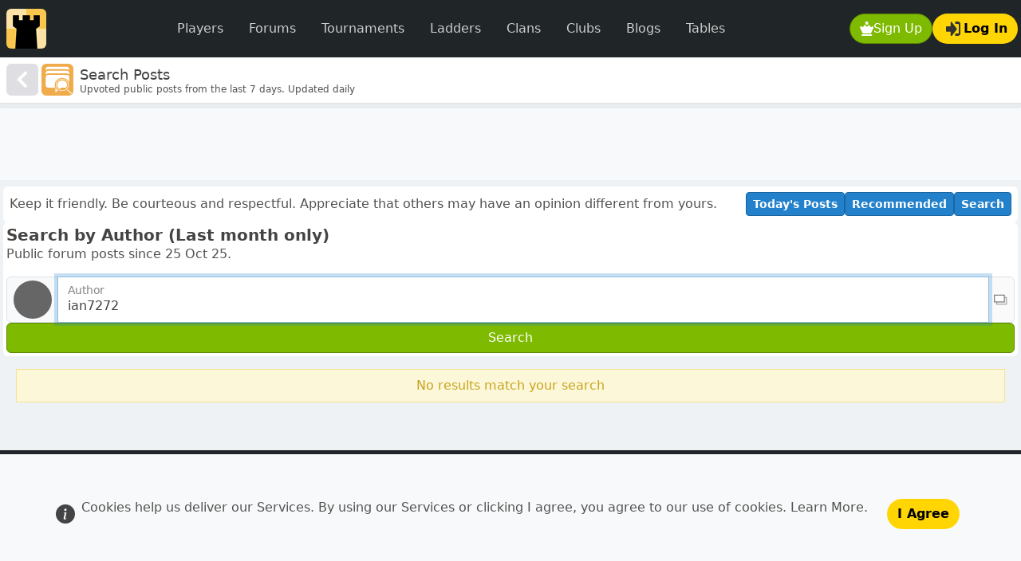

--- FILE ---
content_type: text/html; charset=UTF-8
request_url: https://www.dailychess.com/board/search.php?player_name=ian7272
body_size: 7253
content:
<!doctype html><html   id="uxoid_6925feea6737b_1"  lang="en"><head  id="uxoid_6925feea676c7_6" ><meta name="viewport" content="width=device-width, initial-scale=1"><meta charset="utf-8"><title>Search Posts</title><meta name="description" content="Upvoted public posts from the last 7 days. Updated daily"><meta name="robots" content="noindex"><link rel="shortcut icon" sizes="" href="/img/uibit//touch-icons/dc/favicon.ico" type="image/x-icon"><link rel="apple-touch-icon" sizes="180x180" href="/img/uibit//touch-icons/dc/apple-touch-icon.png"><link rel="icon" sizes="32x32" href="/img/uibit//touch-icons/dc/favicon-32x32.png" type="image/png"><link rel="icon" sizes="16x16" href="/img/uibit//touch-icons/dc/favicon-16x16.png" type="image/png"><link rel="mask-icon" sizes="" href="/img/uibit//touch-icons/dc/safari-pinned-tab.svg"><meta  id="uxoid_6925feea69baf_124"  property="og:url" content="https://www.redhotpawn.com/board/search.php?player_name=ian7272"></meta><meta  id="uxoid_6925feea69bb3_125"  property="og:title" content="Search Posts"></meta><meta  id="uxoid_6925feea69bb6_126"  property="og:description" content="Upvoted public posts from the last 7 days. Updated daily"></meta><meta  id="uxoid_6925feea69bb8_127"  property="og:image" content="https://www.dailychess.com/img/uibit/open-graph/rhp/default-image.png"></meta><link id="master_css_file_id" rel="stylesheet" href="/brand/style/dc.css?v=5.3.8-rhp012" /><script src="/vendor/bootstrap/dist/js/bootstrap.bundle.min.js?v=5.3.8" type="text/javascript"></script><script src="/vendor/htmx-2/htmx.min.js?v=2.0.7" type="text/javascript"></script><script src="/jscript/popwin.js?v=544" type="text/javascript"></script><script src="/jscript/rhplib.js?v=545" type="text/javascript"></script><link rel="canonical" href="https://www.redhotpawn.com/board/search.php?player_name=ian7272" /></head><body  id="uxoid_6925feea676cb_7" ><header  id="uxoid_6925feea676cc_8"  class="sticky-top" ><div  id="uxoid_6925feea678fa_11"  class="bg-navbar" ><nav  id="uxoid_6925feea678ff_13"  class="navbar navbar-expand-lg sticky-top app-container-fluid mx-auto py-1 py-xl-2" ><div  id="uxoid_6925feea69ec1_184"  class=" container-fluid ps-1 ps-md-2 pe-0 pe-md-1 w-100" ><a class="navbar-brand py-0 pe-1 pe-md-2" href="/" ><img src="/img/uibit/logo/logo-dc-50.png" alt="Daily Chess" class="rounded"></a><div  id="uxoid_6925feea69ec9_185"  class=" d-flex flex-row  order-lg-last" ><div  id="uxoid_6925feea69ecb_186"  class=" d-flex flex-row  ms-auto gap-2" ><button id="uxoid_6925feea69ece_187" type="button" onclick="XPopSignUp( );return false"  class="btn text-decoration-none btn-action  rounded-pill d-inline-flex align-items-center gap-0 gap-sm-2"><img  id="uxoid_6925feea69ece_187_img"  class=" align-self-center btn-icon"  loading="lazy" src="/img/uisvg/button/sign-up.svg" alt="Sign Up modal" title="Sign Up modal"></img>Sign Up</button><button id="uxoid_6925feea69f6e_189" type="button" onclick="getPageletModal( 'Log in', null, 'pageletContentElId' ).showWithContent('/pagelet/form/login.php');return false"  class="btn text-decoration-none btn-feature rounded-pill d-inline-flex align-items-center gap-0 gap-sm-2 justify-content-center"><img  id="uxoid_6925feea69f6e_189_img"  class=" align-self-center btn-icon mx-1"  loading="lazy" src="/img/uisvg/button/login.svg" alt="Log In" title="Log In"></img>Log In</button></div><button class="navbar-toggler mx-2" data-bs-theme="dark" type="button" data-bs-toggle="collapse" data-bs-target="#uxoid_6925feea678fd_12" aria-controls="uxoid_6925feea678fd_12" aria-expanded="false" aria-label="Toggle navigation"><span class="navbar-toggler-icon"></span></button></div><div  id="uxoid_6925feea678fd_12"  class=" collapse navbar-collapse my-2" ><ul  id="uxoid_6925feea69f79_191"  class=" navbar-nav mx-sm-auto  navbar-nav " ><li  id="uxoid_6925feea69f7b_192"  class="nav-item me-md-auto w-100" ><a id="uxoid_6925feea69f7c_193" type="button" href="/player-directory/chess-player-directory.php" class="btn btn-dark fw-light text-decoration-none nav-link text-secondary px-3  rounded-pill">Players</a></li><li  id="uxoid_6925feea69f80_194"  class="nav-item me-md-auto w-100" ><a id="uxoid_6925feea69f81_195" type="button" href="/forum/" class="btn btn-dark fw-light text-decoration-none nav-link text-secondary px-3  rounded-pill">Forums</a></li><li  id="uxoid_6925feea69f82_196"  class="nav-item me-md-auto w-100" ><a id="uxoid_6925feea69f83_197" type="button" href="/daily-chess-tournament/" class="btn btn-dark fw-light text-decoration-none nav-link text-secondary px-3  rounded-pill">Tournaments</a></li><li  id="uxoid_6925feea69f85_198"  class="nav-item me-md-auto w-100" ><a id="uxoid_6925feea69f86_199" type="button" href="/daily-chess-ladder/" class="btn btn-dark fw-light text-decoration-none nav-link text-secondary px-3  rounded-pill">Ladders</a></li><li  id="uxoid_6925feea69f87_200"  class="nav-item me-md-auto w-100" ><a id="uxoid_6925feea69f88_201" type="button" href="/chess-clan/" class="btn btn-dark fw-light text-decoration-none nav-link text-secondary px-3  rounded-pill">Clans</a></li><li  id="uxoid_6925feea69f89_202"  class="nav-item me-md-auto w-100" ><a id="uxoid_6925feea69f8a_203" type="button" href="/chess-club/" class="btn btn-dark fw-light text-decoration-none nav-link text-secondary px-3  rounded-pill">Clubs</a></li><li  id="uxoid_6925feea69f8b_204"  class="nav-item me-md-auto w-100" ><a id="uxoid_6925feea69f8c_205" type="button" href="/chess-blog/" class="btn btn-dark fw-light text-decoration-none nav-link text-secondary px-3  rounded-pill">Blogs</a></li><li  id="uxoid_6925feea69f8d_206"  class="nav-item me-md-auto w-100" ><a id="uxoid_6925feea69f8e_207" type="button" href="/player-leaderboard/daily-player-table.php" class="btn btn-dark fw-light text-decoration-none nav-link text-secondary px-3  rounded-pill">Tables</a></li></ul></div></div></nav></div><div  id="uxoid_6925feea679cc_14"  class=" d-flex flex-row  align-items-center gap-2 bg-card border-bottom py-0 px-2 app-container-fluid mx-auto shadow-sm app-masthead" ><div  id="uxoid_6925feea69fdd_210"  class=" d-flex flex-column " ><a id="uxoid_6925feea69fd5_208" type="button" href="/forum/" class="btn text-decoration-none btn-main-nav p-2 me-1 rounded d-inline-flex align-items-center gap-0 gap-sm-2"><img  id="uxoid_6925feea69fd5_208_img"  class=" align-self-center icon-xl"  loading="lazy" src="/img/uisvg/mastbar/go-back.svg" alt="Go back" title="Go back"></img></a></div><img src="/img/uisvg/mastbar/forumsearch.svg" alt="Search Posts" class="me-2 icon-xxl rounded align-self-center"><div  id="uxoid_6925feea69fe3_211"  class=" d-flex flex-column  gap-1 align-self-center flex-grow-1" ><h1 class="text-lg m-0 d-inline-block overflow-y-hidden " style="max-height:1.5rem"><span id="pageTitleId">Search Posts</span></h1><h2 class="text-xs m-0 text-secondary-emphasis overflow-y-hidden" style="max-height:1.0rem">Upvoted public posts from the last 7 days. Updated daily</h2></div></div><div  id="uxoid_6925feea69bdf_128"  class="progress app-container-fluid mx-auto request-indicator-bar" ><div  id="htmxIndicatorId"  class="htmx-indicator progress-bar progress-bar-striped progress-bar-animated w-100 " ></div></div></header><main  id="uxoid_6925feea676cd_9"  class=" d-lg-flex flex-lg-column app-container-fluid mx-auto"  style="min-height:calc(100dvh - 136px);" ><aside  id="uxoid_6925feea67a76_15"  class=" text-center banner-max-width-ad" ><div  id="uxoid_6925feea6a04e_213"  class=" btn-group float-end m-1 d-none d-xxl-block shadow-sm"  role="group"><a id="uxoid_6925feea6a056_214" type="button" href="/vstat/subs.php" class="btn text-decoration-none btn-passive rounded-pill btn-sm text-xs">&#x2715;  Remove Ads</a></div><script async src="https://pagead2.googlesyndication.com/pagead/js/adsbygoogle.js?client=ca-pub-7223135531615880" crossorigin="anonymous"></script><ins  id="uxoid_6925feea6a048_212"  class="adsbygoogle w-100 h-100 bg-light mx-auto"  style="display:block;"  data-ad-client="ca-pub-7223135531615880" data-ad-slot="7728345053" data-full-width-responsive="true"></ins><script>(adsbygoogle = window.adsbygoogle || []).push({});</script></aside><button id="back-to-up" type="button" onclick="scrollToTop();return false"  style="width:2.3rem;height:2.3rem;"  class="btn text-decoration-none btn-dark rounded-circle position-fixed bottom-0 end-0 translate-middle d-none z-3 justify-content-center d-inline-flex align-items-center gap-0 gap-sm-2" data-bs-toggle="tooltip" title="Scroll to top"><img  id="back-to-up_img"  class=" align-self-center btn-icon"  loading="lazy" src="/img/uisvg/site/arrow-up.svg"></img></button><div  id="uxoid_6925feea68167_19"  class=" row g-0" ><div  id="uxoid_6925feea6819e_20"  class=" vstack gap-1 gap-xl-2  g-0 g-sm-2" ><div  id="uxoid_6925feea6824b_21"  class=" d-flex flex-column  bg-card p-1 rounded border-0" ><div  id="uxoid_6925feea6824f_22"  class=" d-flex flex-column  flex-fill gap-1" ><div  id="uxoid_6925feea6831f_23"  class=" d-flex flex-row  gap-1 px-lg-1 w-100 flex-wrap gap-2 align-self-center flex-grow-1 text-start"  style="min-height:2.3rem;" ><div  id="uxoid_6925feea68324_24"  class=" d-flex flex-row  align-self-center" ><p  id="uxoid_6925feea68352_27"  class="text-secondary-emphasis text-responsive m-0" >Keep it friendly.  Be courteous and respectful. Appreciate that others may have an opinion different from yours.</p></div><div  id="uxoid_6925feea68326_25"  class=" d-flex flex-row  align-self-stretch flex-grow-1 justify-content-end gap-2" ><div  id="uxoid_6925feea683e7_28"  class=" d-flex flex-row  gap-1 flex-wrap ms-auto" ><a id="uxoid_6925feea68421_29" type="button" href="/board/todays-posts.php" class="btn text-decoration-none btn-primary btn-sm text-sm text-nowrap align-self-center">Today's Posts</a><a id="uxoid_6925feea68426_30" type="button" href="/board/recommended.php" class="btn text-decoration-none btn-primary btn-sm text-sm text-nowrap align-self-center">Recommended</a><a id="uxoid_6925feea68428_31" type="button" href="/board/search.php" class="btn text-decoration-none btn-primary btn-sm text-sm text-nowrap align-self-center">Search</a></div></div><div  id="uxoid_6925feea68328_26"  class=" d-flex flex-row  align-self-stretch gap-2" ></div></div></div></div><div  id="uxoid_6925feea6842e_32"  class=" d-flex flex-column  bg-card p-1 rounded border-0" ><div  id="uxoid_6925feea68430_33"  class=" d-flex flex-column  flex-fill gap-1" ><form  id="uxoid_6925feea68b69_39"  hx-trigger="load, submit" hx-get="/htmx-content/forum-search-posts-index-rows.php" hx-target="#htmx-response-target" hx-include=".form-control, .form-select, .radio-selector" hx-indicator=".htmx-indicator,.htmx-table-placeholder-indicator" id="uxoid_6925feea68b69_39" method="post" class="" style=""><h5  id="uxoid_6925feea68bac_40"  class=" fw-bold my-0" >Search by Author (Last month only)</h5><fieldset  id="uxoid_6925feea6845b_34"  class=" vstack gap-2 gap-xl-4" ><p  id="uxoid_6925feea68af6_38"  class="text-secondary-emphasis text-secondary-emphasis" >Public forum posts since 25 Oct 25.</p><div  id="uxoid_6925feea698b4_117"  class=" input-group flex-nowrap"  style="position:relative;" ><span  id="uxoid_6925feea6988d_116"  class=" input-group-text px-2 py-0" ><svg  id="inputGroupProfilePicId"  class=" rounded-circle avatar-responsive avatar-sm"  style="background-color:#666666;border:0;" ><text  id="uxoid_6925feea69a3f_122"  text-anchor="middle" x="50%" y="50%" dy="0.35em" font-size="125%" font-family="Arial" fill="#0"></text></svg></span><div  id="uxoid_6925feea698bc_118"  class=" d-flex flex-column " ></div><div class="row form-floating"><input autofocus="1" hx-on:player_selected="setFormNameValue( this, event.detail.playerName )" hx-get="/htmx-content/player-combo-result-rows.php" hx-target="#uxoid_6925feea686ab_35_contentId" hx-trigger="keyup delay:500ms" name="player_name" value="ian7272" style="" class="form-control " type="text" id="player_name_id" autocomplete="off" placeholder=""  maxlength="60" ><label  id="uxoid_6925feea686db_36"  for="player_name_id">Author</label></div><div  id="uxoid_6925feea698c5_119"  class="bg-card shadow border-0 rounded-bottom"  style="position:absolute;z-index:1000;min-width:22em;max-width:24em;top:3.6rem;left:4.0rem;"  tabindex="-1"><div id="uxoid_6925feea686ab_35_contentId"></div><div class="visually-hidden"><img class="htmx-indicator d-inline" style="width:1.6rem;height:1.6rem" src="/img/uibit/site/spinner.gif"/></div></div><script>
//                                         
                document.getElementById( 'player_name_id' ).addEventListener( 'blur',  
                    function( event ){                                                                     
                        if ( event.relatedTarget && event.relatedTarget.dataset && event.relatedTarget.dataset.comboValueId && event.relatedTarget.dataset.comboValueText )
                        {
                            let dataset =  event.relatedTarget.dataset;
                            let pickedValueId = dataset.comboValueId;   // Available for callback function, do not remove
                            let pickedValueText = dataset.comboValueText;   // encodeURIComponent       
                            setFormNameValue( this, pickedValueText );
                                                                                                                           
                        }                                                      
                        document.getElementById('uxoid_6925feea686ab_35_contentId').textContent=''; //Clear combo list                                                                                                    
                    }                
                );  
             
                function setFormNameValue( inputEl, pickedValueText )
                {                 
                    inputEl.value = pickedValueText;                                                                                                    
                    inputEl.focus(); //Return focus or future blur will not function                                                                                          
                    htmx.ajax('GET', '/htmx-content/player-combo-result-rows.php?player_name=' + pickedValueText + '&isuserpick=1', '#uxoid_6925feea686ab_35_contentId' );
                }                                                
            </script><a id="uxoid_6925feea69a2b_120" type="button" onclick="XPopOpponentLists( 'player_name_id', 1 );return false;;return false"  class="btn text-decoration-none btn-passive px-1 px-sm-2 border-1 d-inline-flex align-items-center gap-0 gap-sm-2" tabindex="-1"><img  id="uxoid_6925feea69a2b_120_img"  class=" align-self-center btn-icon"  loading="lazy" src="/img/uisvg/button/xpopinfo.svg"></img></a></div><button id="uxoid_6925feea68912_37" type="submit" class="btn text-decoration-none btn-action  w-100">Search</button></fieldset></form></div></div><div  id="uxoid_6925feea68c57_41" ><div  id="htmx-response-target"  class=" d-flex flex-column  gap-2" ></div><div  id="uxoid_6925feea68cee_44"  class=" d-flex flex-row  shadow-md rounded p-0 p-md-2 mb-0 my-lg-2 placeholder-glow  gap-2 htmx-indicator" ><div  id="uxoid_6925feea68d13_46" ><div  id="uxoid_6925feea68d14_47"  class=" placeholder bg-secondary h-100 w-100 rounded"  style="min-width:6rem;" ></div></div><div  id="uxoid_6925feea68d16_48"  class=" flex-fill" ><p  id="uxoid_6925feea68d0d_45"  class="text-secondary-emphasis" ><span class="placeholder bg-secondary w-100"></span></p><p  id="uxoid_6925feea68d0d_45"  class="text-secondary-emphasis" ><span class="placeholder bg-secondary w-100"></span></p><p  id="uxoid_6925feea68d0d_45"  class="text-secondary-emphasis" ><span class="placeholder bg-secondary w-100"></span></p><p  id="uxoid_6925feea68d0d_45"  class="text-secondary-emphasis" ><span class="placeholder bg-secondary w-100"></span></p></div></div></div></div></div><div id="__modalAnchorElId" class="h-0"></div><div id="__offcanvasAnchorElId" class="h-0"></div></main><footer  id="uxoid_6925feea676ce_10"  class=" mt-3" ><div  id="uxoid_6925feea69cd2_130"  class=" row bg-dark p-1 p-sm-2 p-md-3 app-container-fluid mx-auto  app-container-fluid mx-auto" ><nav  id="uxoid_6925feea69d35_133"  class=" col-6  col-sm-2" ><h6  id="uxoid_6925feea69d39_134"  class="fw-lighter fs-6 my-1 my-md-2" >New User</h6><ul  id="uxoid_6925feea69d24_131"  class="list-group gap-1 gap-md-2 my-1 my-sm-2" ><li  id="uxoid_6925feea69d26_132"  class="list-unstyled" ><a href="/" class=" ">Sign up</a></li><li  id="uxoid_6925feea69d26_132"  class="list-unstyled" ><a href="/site/login.php" class=" ">Log in</a></li><li  id="uxoid_6925feea69d26_132"  class="list-unstyled" ><a href="/help/index.php?help=moves" class=" ">Moves of the pieces</a></li><li  id="uxoid_6925feea69d26_132"  class="list-unstyled" ><a href="/help/index.php?help=enpassant" class=" ">En Passant Capture</a></li></ul></nav><nav  id="uxoid_6925feea69d4b_137"  class=" col-6  col-sm-2" ><h6  id="uxoid_6925feea69d4d_138"  class="fw-lighter fs-6 my-1 my-md-2" >Study</h6><ul  id="uxoid_6925feea69d3d_135"  class="list-group gap-1 gap-md-2 my-1 my-sm-2" ><li  id="uxoid_6925feea69d3e_136"  class="list-unstyled" ><a href="/study-center" class=" ">Study Center</a></li><li  id="uxoid_6925feea69d3e_136"  class="list-unstyled" ><a href="/how-to-play-chess" class=" ">For Beginners</a></li><li  id="uxoid_6925feea69d3e_136"  class="list-unstyled" ><a href="/chess/play-chess-against-computer-online.php" class=" ">Play Chess AI</a></li><li  id="uxoid_6925feea69d3e_136"  class="list-unstyled" ><a href="/chess-opening" class=" ">Opening Directory</a></li><li  id="uxoid_6925feea69d3e_136"  class="list-unstyled" ><a href="/chess-puzzles/chess-puzzle-index.php" class=" ">Chess Puzzles</a></li><li  id="uxoid_6925feea69d3e_136"  class="list-unstyled" ><a href="/chess-term/" class=" ">Chess Terms</a></li><li  id="uxoid_6925feea69d3e_136"  class="list-unstyled" ><a href="/checkmate-pattern" class=" ">Checkmate Patterns</a></li><li  id="uxoid_6925feea69d3e_136"  class="list-unstyled" ><a href="/chess-games-explorer/user-games.php" class=" ">Games Explorer</a></li><li  id="uxoid_6925feea69d3e_136"  class="list-unstyled" ><a href="/chess-variant/" class=" ">Chess Variants</a></li><li  id="uxoid_6925feea69d3e_136"  class="list-unstyled" ><a href="/chess-master/" class=" ">GM Directory</a></li></ul></nav><nav  id="uxoid_6925feea69d7c_141"  class=" col-6  col-sm-2" ><h6  id="uxoid_6925feea69d7e_142"  class="fw-lighter fs-6 my-1 my-md-2" >Community</h6><ul  id="uxoid_6925feea69d71_139"  class="list-group gap-1 gap-md-2 my-1 my-sm-2" ><li  id="uxoid_6925feea69d72_140"  class="list-unstyled" ><a href="/forum/" class=" ">Public Forums</a></li><li  id="uxoid_6925feea69d72_140"  class="list-unstyled" ><a href="/annotation/annotationindex.php" class=" ">Annotated Games</a></li><li  id="uxoid_6925feea69d72_140"  class="list-unstyled" ><a href="/chess-clan/" class=" ">Chess Clans</a></li><li  id="uxoid_6925feea69d72_140"  class="list-unstyled" ><a href="/chess-club/" class=" ">Chess Clubs</a></li><li  id="uxoid_6925feea69d72_140"  class="list-unstyled" ><a href="/chess-blog/" class=" ">Chess Blogs</a></li><li  id="uxoid_6925feea69d72_140"  class="list-unstyled" ><a href="/daily-game-directory/chess-game-directory.php" class=" ">Games Directory</a></li></ul></nav><nav  id="uxoid_6925feea69d89_145"  class=" col-6  col-sm-2" ><h6  id="uxoid_6925feea69d8b_146"  class="fw-lighter fs-6 my-1 my-md-2" >Support</h6><ul  id="uxoid_6925feea69d81_143"  class="list-group gap-1 gap-md-2 my-1 my-sm-2" ><li  id="uxoid_6925feea69d82_144"  class="list-unstyled" ><a href="/site/passwordreset.php" class=" ">Password Reset</a></li><li  id="uxoid_6925feea69d82_144"  class="list-unstyled" ><a href="/site/feedback.php" class=" ">Send Feedback</a></li><li  id="uxoid_6925feea69d82_144"  class="list-unstyled" ><a href="/help/index.php?help=faq" class=" ">Site FAQ</a></li><li  id="uxoid_6925feea69d82_144"  class="list-unstyled" ><a href="/forum/help.2" class=" ">Help Forum</a></li><li  id="uxoid_6925feea69d82_144"  class="list-unstyled" ><a href="/onlinechess.php" class=" ">Site Map</a></li></ul></nav><nav  id="uxoid_6925feea69d8e_148"  class=" col-0  col-sm-2" ><div  id="uxoid_6925feea69d8d_147"  class=" my-1 my-sm-2" ></div></nav><nav  id="uxoid_6925feea69da9_157"  class=" col-6  col-sm-1" ><h6  id="uxoid_6925feea69dab_158"  class="fw-lighter fs-6 my-1 my-md-2" >Apps</h6><ul  id="uxoid_6925feea69d90_149"  class="list-group gap-2 gap-md-3 my-1 my-sm-2" ><li  id="uxoid_6925feea69d97_153"  class="list-unstyled" ><a  id="uxoid_6925feea69d93_151"  href="https://itunes.apple.com/us/app/redhotpawn-play-chess/id1201313767" data-bs-toggle="tooltip" title="Apple"><div  id="uxoid_6925feea69d95_152"  class=" ms-2 app-icon app-icon-apple" ></div></a></li><li  id="uxoid_6925feea69da3_156"  class="list-unstyled" ><a  id="uxoid_6925feea69da0_154"  href="https://play.google.com/store/apps/details?id=com.netadapt.redhotpawn" data-bs-toggle="tooltip" title="Android"><div  id="uxoid_6925feea69da2_155"  class=" ms-2 app-icon app-icon-android" ></div></a></li></ul></nav><nav  id="uxoid_6925feea69dc8_173"  class=" col-6  col-sm-1" ><h6  id="uxoid_6925feea69dc9_174"  class="fw-lighter fs-6 my-1 my-md-2" >Social</h6><ul  id="uxoid_6925feea69dad_159"  class="list-group gap-2 gap-md-3 my-1 my-sm-2" ><li  id="uxoid_6925feea69db1_163"  class="list-unstyled" ><a  id="uxoid_6925feea69daf_161"  href="https://www.facebook.com/redhotpawn" data-bs-toggle="tooltip" title="Facebook"><div  id="uxoid_6925feea69db0_162"  class=" ms-2 social-icon social-icon-facebook" ></div></a></li><li  id="uxoid_6925feea69db8_166"  class="list-unstyled" ><a  id="uxoid_6925feea69db6_164"  href="https://www.twitter.com/redhotpawn" data-bs-toggle="tooltip" title="Twitter"><div  id="uxoid_6925feea69db7_165"  class=" ms-2 social-icon social-icon-twitter" ></div></a></li><li  id="uxoid_6925feea69dbe_169"  class="list-unstyled" ><a  id="uxoid_6925feea69dbc_167"  href="https://bsky.app/profile/redhotpawn.com" data-bs-toggle="tooltip" title="Blue Sky"><div  id="uxoid_6925feea69dbd_168"  class=" ms-2 social-icon social-icon-bsky" ></div></a></li><li  id="uxoid_6925feea69dc4_172"  class="list-unstyled" ><a  id="uxoid_6925feea69dc2_170"  href="https://www.instagram.com/redhotpawn" data-bs-toggle="tooltip" title="Instagram"><div  id="uxoid_6925feea69dc3_171"  class=" ms-2 social-icon social-icon-instagram" ></div></a></li></ul></nav><div  id="uxoid_6925feea69dcb_175"  class=" gap-5" ><div class="w-100 text-end app-footer-legal"><a href="/site/terms-of-service.php" class="footerLink">Terms of Service</a> | <a href="/site/contactus.php" class="footerLink">Contact</a> | <a href="/site/aboutus.php" class="footerLink">About Us</a></div><div class="w-100 text-end app-footer-legal">Copyright 2001-2025 | 8.3.22</div></div></div></footer><div  id="cookieConsentElId"  class=" d-flex w-100 p-5 fixed-bottom bg-light text-center align-items-center border border-5 border-bottom-0 border-start-0 border-end-0 border-dark" ><svg  id="uxoid_6925feea69e37_177"  style="display:none;"  xmlns="http://www.w3.org/2000/svg"><symbol id="info-fill" fill="currentColor" viewBox="0 0 16 16"><path d="M8 16A8 8 0 1 0 8 0a8 8 0 0 0 0 16zm.93-9.412-1 4.705c-.07.34.029.533.304.533.194 0 .487-.07.686-.246l-.088.416c-.287.346-.92.598-1.465.598-.703 0-1.002-.422-.808-1.319l.738-3.468c.064-.293.006-.399-.287-.47l-.451-.081.082-.381 2.29-.287zM8 5.5a1 1 0 1 1 0-2 1 1 0 0 1 0 2z"/></symbol></svg><div  id="uxoid_6925feea69e40_179"  class=" d-flex flex-row  mx-auto" ><svg class="me-2 align-self-center" width="24" height="24" role="img" aria-label="Info:"><use xlink:href="#info-fill"/></svg><p  id="uxoid_6925feea69e42_180"  class="text-secondary-emphasis align-self-center" >Cookies help us deliver our Services. By using our Services or clicking I agree, you agree to our use of cookies.  <a href="/site/privacy-policy.php" class="text-secondary-emphasis" target="_new">Learn More</a>.</p><button id="uxoid_6925feea69e3a_178" type="button" onclick="document.cookie=' cookie_consent=1; path=/;  expires=Fri, 31 Dec 9999 23:59:59 GMT; samesite=Strict;'; document.getElementById('cookieConsentElId').remove( );;return false"  class="btn text-decoration-none btn-feature rounded-pill align-self-center m-2 ms-4">I Agree</button></div></div><div  id="snackbar_id"  class=" d-flex flex-row  p-2 mx-2 shadow-lg text-start text-wrap align-items-center" ><img id="snackbar_img_id" class="ms-2 me-4 w-10 mini-icon-lg"/><div  id="uxoid_6925feea69e7d_182"  class=" d-flex flex-column " ><div id="snackbar_content_id" class="fw-semibold"></div><div id="snackbar_sub_content_id" class=""></div></div></div>
<script  id="uxoid_6925feea67380_4"  type="text/javascript">
function resetSearchInput( elId, newValue  ){     
                document.getElementById( elId  ).value= newValue ?? '';                    
                    htmx.trigger('#' + elId, 'change' );                                        
                }
                
function clickRadioLabel( labelElId ){     
                    let labelEl = document.getElementById( labelElId );
                    let inputEl = document.getElementById( labelEl.htmlFor );
                    labelEl.dispatchEvent( new Event( "click" ) );
                    inputEl.checked = true;
                    htmx.trigger('#' + inputEl.id, 'change' );                                     
                }
                
window.ajaxApi = '/api/api-0-0-1';
bootstrap.Dropdown.Default.popperConfig = { strategy:"fixed" }; 
function onReadyuxoid_6925feea6737b_1( ){
htmx.defineExtension( "rhp-api-delete-and-hide-ext", {
                        onEvent : function( name, evt) {
                            if ( name === "htmx:afterRequest") {
                                let responseJson = JSON.parse( evt.detail.xhr.response );
                                if ( ajaxApiCallResponse( responseJson, null, null ) ) {
                                    fadeOutRemove( document.getElementById( evt.detail.target.id ), 0.5 );
                                }
                                evt.preventDefault();
                            }
                        },                                              
                    });
                ;
htmx.defineExtension( "rhp-api-reload-fragment-ext", {
                        onEvent : function( name, evt) {
                            if ( name === "htmx:afterRequest") {
                                let el = document.getElementById( evt.detail.target.id );
                                if ( ajaxApiCallResponse( JSON.parse( evt.detail.xhr.response ), null, null ) ) {
                                    htmx.trigger( el, "rhp-fragment-reload" );
                                }
                                evt.preventDefault();
                            }
                        },                                              
                    });
                ;
htmx.defineExtension( "rhp-api-redirect-on-success-ext", {
                        onEvent : function( name, evt) {
                            if ( name === "htmx:afterRequest") {
                                let el = document.getElementById( evt.detail.target.id );
                                let redirectUrl = el.getAttribute("data-redirect-on-success");
                                if ( ajaxApiCallResponse( JSON.parse( evt.detail.xhr.response ) ))
                                {
                                    setTimeout( function() {
                                        window.location = redirectUrl; 
                                    }, 1500 );
                                }
                            }
                        },                                              
                    });
                ;
htmx.defineExtension( "rhp-trigger-change-ext", {
                        onEvent : function( name, evt) {
                            if ( name === "htmx:afterRequest") {
                                if ( ajaxApiCallResponse( JSON.parse( evt.detail.xhr.response ) ))
                                {
                                    triggerHtmxFormChange( evt.detail.target );                                     
                                }
                            }
                        },                                              
                    });
                ;
}
 if (document.readyState !== "loading") {  onReadyuxoid_6925feea6737b_1( ); } else {  document.addEventListener("DOMContentLoaded", onReadyuxoid_6925feea6737b_1 )}
</script>

<script  id="uxoid_6925feea67387_5"  type="module">
</script>
<script async src="https://www.googletagmanager.com/gtag/js?id=G-7RZM020J4D"></script><script>window.dataLayer = window.dataLayer || []; function gtag(){dataLayer.push(arguments);} gtag('js', new Date()); gtag('config', 'G-7RZM020J4D');</script></body></html >

--- FILE ---
content_type: text/html; charset=UTF-8
request_url: https://www.dailychess.com/htmx-content/forum-search-posts-index-rows.php?player_name=ian7272
body_size: 280
content:
<div  id="uxoid_6925feeb0080c_80"  class=" app-info-box p-2 flex-fill" >No results match your search</div><div  id="hit-count-badge-wrapper-id"  class=" align-self-center badge border border-2 rounded-4 "  style="min-width:2.5rem;"  hx-swap-oob="true"></div><div  id="search_lozenge_container_id"  class=" d-flex flex-row  align-self-center"  hx-swap-oob="true"></div><script  id="uxoid_6925feeaf220b_5"  type="module">
</script>

--- FILE ---
content_type: text/html; charset=utf-8
request_url: https://www.google.com/recaptcha/api2/aframe
body_size: 266
content:
<!DOCTYPE HTML><html><head><meta http-equiv="content-type" content="text/html; charset=UTF-8"></head><body><script nonce="u2Ec_Af8W7WyOC0sHSu2UQ">/** Anti-fraud and anti-abuse applications only. See google.com/recaptcha */ try{var clients={'sodar':'https://pagead2.googlesyndication.com/pagead/sodar?'};window.addEventListener("message",function(a){try{if(a.source===window.parent){var b=JSON.parse(a.data);var c=clients[b['id']];if(c){var d=document.createElement('img');d.src=c+b['params']+'&rc='+(localStorage.getItem("rc::a")?sessionStorage.getItem("rc::b"):"");window.document.body.appendChild(d);sessionStorage.setItem("rc::e",parseInt(sessionStorage.getItem("rc::e")||0)+1);localStorage.setItem("rc::h",'1764097772325');}}}catch(b){}});window.parent.postMessage("_grecaptcha_ready", "*");}catch(b){}</script></body></html>

--- FILE ---
content_type: image/svg+xml
request_url: https://www.dailychess.com/img/uisvg/button/sign-up.svg
body_size: 835
content:
<?xml version="1.0" encoding="UTF-8" standalone="no"?>
<!DOCTYPE svg PUBLIC "-//W3C//DTD SVG 1.1//EN" "http://www.w3.org/Graphics/SVG/1.1/DTD/svg11.dtd">
<svg width="100%" height="100%" viewBox="0 0 64 64" version="1.1" xmlns="http://www.w3.org/2000/svg" xmlns:xlink="http://www.w3.org/1999/xlink" xml:space="preserve" xmlns:serif="http://www.serif.com/" style="fill-rule:evenodd;clip-rule:evenodd;stroke-linejoin:round;stroke-miterlimit:2;">
    <g transform="matrix(0.125001,0,0,0.125001,0.00215261,0)">
        <path d="M256,112C286.721,112 312,86.721 312,56C312,25.279 286.721,0 256,0C225.279,-0 200,25.279 200,56C200,86.721 225.279,112 256,112ZM432,448L80,448C71.223,448 64,455.223 64,464L64,496C64,504.777 71.223,512 80,512L432,512C440.777,512 448,504.777 448,496L448,464C448,455.223 440.777,448 432,448ZM504.9,184.2L476.4,168.3C469,163.3 459.5,165.8 454.1,173C443.177,187.593 424.792,194.682 406.9,191.2C383.7,186.9 368,164.9 368,141.4C368,134.049 361.951,128 354.6,128L315.8,128C309.8,128 304.2,132 302.9,137.9C298.203,159.984 278.528,175.915 255.95,175.915C233.372,175.915 213.697,159.984 209,137.9C207.7,132 202.2,128 196.1,128L157.4,128C150.049,128 144,134.049 144,141.4C144,167.1 125,190.2 99.3,191.9C83.111,193.016 67.43,185.762 57.8,172.7C52.5,165.6 43.1,163.2 35.7,168.2L7.1,184.2C0.414,188.668 -1.917,197.518 1.7,204.7L104.2,416L407.7,416L510.3,204.6C513.917,197.418 511.586,188.568 504.9,184.1L504.9,184.2Z" style="fill:white;fill-rule:nonzero;"/>
    </g>
</svg>


--- FILE ---
content_type: application/javascript
request_url: https://www.dailychess.com/jscript/popwin.js?v=544
body_size: 4823
content:
//------------------------------------------------------------------------------------------------------------------------------------
// Native Window pops
//------------------------------------------------------------------------------------------------------------------------------------
function XPopNewGameAnalysis(gameId) {
    popAppWin('/chess/chess-game-analysis.php?game_id=' + gameId, 1200, 1024);
    return false;
}

//------------------------------------------------------------------------------------------------------------------------------------
// Pagelet pops
//------------------------------------------------------------------------------------------------------------------------------------

function XPopSubscription() {
    let url = '/pagelet/view/subscription.php';
    getPageletModal('Subscription Benefits', 'modal-lg').showWithContent(url);
}

function XPopAccessibility() {
    let url = '/pagelet/view/accessibility.php';
    getPageletModal('Accessibility').showWithContent(url);
}

function XPopLegend(legendType) {
    let url = '/pagelet/view/legend.php?legend_type=' + legendType;
    getPageletModal('Legend').showWithContent(url);
}

function XPopPgn(gameId) {
    let url = '/pagelet/view/game-pgn.php?game_id=' + gameId;
    getPageletModal('PGN').showWithContent(url);
}

function XPopShare(title, sharedUrl) {
    let url = '/pagelet/view/share-url.php?shared_url=' + sharedUrl;
    getPageletModal(title).showWithContent(url);
}

function XPopGameFolders(gameId, currentFolderId, rootPrefix) {
    let url = '/pagelet/view/game-folders.php?game_id=' + gameId + '&root_prefix=' + rootPrefix + '&current_folder_id=' + currentFolderId;
    getPageletOffcanvas((gameId > 0 ? 'Move game ' + gameId : 'Move selected games') + ' to folder').showWithContent(url);
}

function XPopPlayerProfile(userName) {

    let url = '/pagelet/view/player-profile.php?name=' + userName;
    let modal = getPageletModal('Player Profile', 'modal-xl');
    modal.addButtonJs('fullProfileId', 'Full Profile', function () {
        window.location.href = "/chess-player/" + userName
    }, true, 'btn btn-primary rounded-pill');
    modal.addButtonJs('challengeId', 'Challenge', function () {
        window.location.href = "/chess/new-game.php?player_name=" + (userName.replace(/-/g, ' '));
    }, true, 'btn btn-primary rounded-pill');
    modal.showWithContent(url);
}

function XPopGameSummary(gameId) {
    let url = '/pagelet/view/game-summary.php?game_id=' + gameId;
    getPageletOffcanvas('Game ' + gameId + ' : Summary').showWithContent(url);
}

function XPopGameTimeSummary(gameId) {
    let url = '/pagelet/view/game-time-summary.php?game_id=' + gameId;
    getPageletModal('Game ' + gameId + ' : Time Summary').showWithContent(url);
}

function XPopClanMember(clanId, clanMemberId) {
    let url = '/pagelet/view/clan-member.php?clan_id=' + clanId + '&clanmemberid=' + clanMemberId;
    getPageletModal('Clan Member').showWithContent(url);
}


/*function XPopGameMessageLog( gameId) {
    let url = '/pagelet/view/game-chat-log.php?gameid=' + gameId + '&isscroller=1';
    getPageletModal(  'Game ' + gameId + ' : Message Log').showWithContent(url);
}*/

function XPopGameMoveLog(gameId) {
    let url = '/pagelet/view/game-move-log.php?game_id=' + gameId;
    getPageletModal('Game ' + gameId + ' : Move Log').showWithContent(url);
}

function XPopGameChatLog(gameId, isScrollToBottom ) {
    let url = '/pagelet/view/game-chat-log.php?game_id=' + gameId;
    getPageletModal('Chat Log', 'modal-lg').showWithContent(url, isScrollToBottom || true );
}

function XPopRecommendedOpponent(ev) {
    let url = '/pagelet/view/recommend-opponent.php'
    getPageletModal('Recommended Opponents').showWithContent(url);
}

function XPopOpeningBrowser(openingId, gameId, buttonLabel, targetUrl, contentElId, apiEndpointUrl, targetElId) {

    let url = '/pagelet/view/opening-browser.php?game_id=' + gameId +
        '&opening_id=' + openingId +
        '&button_label=' + encodeURI(buttonLabel) +
        '&target_url=' + encodeURI(targetUrl) +
        '&target_el_id=' + encodeURI(targetElId || '')
    ;

    //alert( apiEndpointUrl );

    if (apiEndpointUrl) {
        url += '&api_end_point_url=' + encodeURI(apiEndpointUrl);
    }

    getPageletOffcanvas('Opening Browser', contentElId).showWithContent(url);
}

/*function XPopBlogImages( blogId) {
    let url = '/pagelet/view/blog-images.php?blogid=' + blogId;
    let win = getPageletModal(  'Recently Uploaded Image').showWithContent(url);
}*/

function XPopClanChallengePreview(challengeId) {
    let url = '/pagelet/view/clan-challenge-preview.php?challenge_id=' + challengeId;
    getPageletModal('Challenge Preview : ' + challengeId, 'modal-lg').showWithContent(url);
}

function XPopClanMemberCompare(clan1Id, clan2Id, clanMember1Id, clanMember2Id) {
    let url = '/pagelet/view/clan-member-compare.php?clan_1_id=' + clan1Id + '&clan_2_id=' + clan2Id + '&clan_member_1_id=' + clanMember1Id + '&clan_member_2_id=' + clanMember2Id;
    getPageletModal('Clan Member Match Up', 'modal-lg').showWithContent(url);
}

function XPopHelp(title, helpClass) {
    let url = '/pagelet/view/help.php?class=' + helpClass;
    getPageletModal(title, 'modal-lg').showWithContent(url);
}

function XPopSignUp(titleParam) {
    let title = titleParam || "Join the Chess Community";
    let url = '/pagelet/form/sign-up.php';
    getPageletModal(title, 'modal-md').showWithContent(url);
}

function XPopFolderEdit(titleParam, folderIdParam) {
    let title = titleParam || "Folder";
    let folderId = folderIdParam || 0;
    let url = '/pagelet/form/create-folder.php?folder_id=' + folderId;
    //getPageletModal(  title, 'modal-lg').showWithContent(url);

    let offcanvas = getPageletModal(title, 32).showEmpty();
    offcanvas.setOnShownCallback(function () {
        offcanvas.loadContent(url);
    });
}

function XPopViewGameIdForm(titleParam) {
    let title = titleParam || "View Game Id";
    let url = '/pagelet/form/redirect-to-game-id-form.php';
    getPageletModal(title, 'modal-lg').showWithContent(url);
}

function XPopClanMemberPreferences(clanId, contentElId) {
    let url = '/pagelet/form/clan-member-preferences.php?clan_id=' + clanId;
    let offcanvas = getPageletOffcanvas('Clan Member Preferences', contentElId).showEmpty();
    offcanvas.setOnShownCallback(function () {
        offcanvas.loadContent(url);
    });
}

function XPopGamesUrgent(title) {
    let url = '/pagelet/view/games-urgent.php';
    let modal = getPageletModal(title, 'modal-md').showEmpty();
    modal.setOnShownCallback(function () {
        modal.loadContent(url)
    });
}

function XPopForumPost(title, postId) {
    let url = '/pagelet/view/forum-post.php?post_id=' + postId;
    let modal = getPageletModal(title, 'modal-xl').showEmpty();
    modal.setOnShownCallback(function () {
        modal.loadContent(url)
    });
}

function XPopLiveGame(title, liveGameId) {
    let url = '/pagelet/view/live-game.php?game_id=' + liveGameId;
    let modal = getPageletModal(title, 'modal-lg').showEmpty();
    modal.setOnShownCallback(function () {
        modal.loadContent(url)
    });
}

function XPopOpponentLists(targetElId, defaultView) {
    let url = '/pagelet/view/opponent-lists.php?target_el_id=' + targetElId + '&view=' + defaultView;
    let offcanvas = getPageletOffcanvas('Opponents').showEmpty();
    offcanvas.setOnShownCallback(function () {

        offcanvas.loadContent(url);
    });
}

function XPopNotificationLists() {
    let offcanvas = getPageletOffcanvas('Notifications').showEmpty();
    offcanvas.setOnShownCallback(function () {
        offcanvas.loadContent('/pagelet/view/notification-list.php');
    });
}

function XPopDirectMessageLists() {
    let offcanvas = getPageletOffcanvas('Direct Messages').showEmpty();
    offcanvas.setOnShownCallback(function () {
        offcanvas.loadContent('/pagelet/view/direct-message-list.php');
    });
}

function XPopAccountOptions() {
    let url = '/pagelet/view/account-options-menu.php'
    let offcanvas = getPageletOffcanvas('My Account Menu').showEmpty();
    offcanvas.setOnShownCallback(function () {
        offcanvas.loadContent(url);
    });
}

function XPopGameWaitingPoller(gameId) {
    Notification.requestPermission().then(function (permission) {
        //console.log( permission );
    });
    let url = '/pagelet/view/game-waiting-alert.php?game_id=' + (gameId || 0);
    let offcanvas = getPageletOffcanvas('Waiting for ' + (gameId === 0 ? 'any game' : 'this game'), null, 'offcanvas-bottom').showEmpty();
    offcanvas.setOnShownCallback(function () {
        offcanvas.loadContent(url);
    });
}

function XPopPlayerGraph(uidArray) {

    let url = '/pagelet/view/player-rating-graph-expanded.php?uid=' + getArrayAsListString(uidArray);
    let modal = getPageletModal('Rating Trend Expanded', 'app-modal-xl');
    modal.showWithContent(url);
}

//------------------------------------------------------------------------------------------------------------------------------------
// Helpers
//------------------------------------------------------------------------------------------------------------------------------------
let g_modalManagerArray = [];

function getPageletModal(title, sizeClass, contentElIdParam) {
    let params =
        {
            title: title,
            contentElId: contentElIdParam || null,
            //widthPercent : widthPercentParam || null,
            sizeModifierClass: sizeClass || null
        };

    let modal = new ZXModal(params); //Local model implementation, for homepage usage
    g_modalManagerArray[modal.getModalUniqueId()] = modal;
    return modal;
}

function getPageletOffcanvas(title, contentElIdParam, placement) {

    let params =
        {
            title: title,
            contentElId: contentElIdParam || null,
            placement: placement || null
        };

    let offcanvas = new ZXOffcanvas(params);
    g_modalManagerArray[offcanvas.getModalUniqueId()] = offcanvas;
    return offcanvas;
}

//
// Embedded pop win modal class until TS rewrite :
//
function ZXModal(params) {
    this.params = params;
    this.title = '';
    this.modalUniqueId = Math.floor(Math.random() * 1048576);
    this.dialogId = null;
    this.modal = null;
    this.contentElId = null;
    this.widthPercent = null;
    this.sizeModifierClass = null;
    this.buttonArray = [];
    this.spinnerMessage = null;
    this.lastContentUrl = null;

    this.build = function () {
        //let self = this;
        this.addButtonJs('closeElId', 'Close', null, true);

        if (this.params) {
            this.dialogId = this.params.dialogId || 'dialog_el_id';
            this.title = this.params.title || '';
            this.qsParams = this.params.qsParams || {};
            this.contentElId = this.params.contentElId || 'dialogContentEl' + this.modalUniqueId + '_id';
            this.contentAdElId = this.contentElId + 'AdElId';
            this.widthPercent = this.params.widthPercent || null;
            this.sizeModifierClass = this.params.sizeModifierClass
        }


        let dialogHtml =
            '<div class="modal p-4 py-md-5 fade" id="' + this.dialogId + '"  role="dialog" aria-labelledby="basicModal" aria-hidden="true">' +
            '<div id="modal_dialog_id"  class="modal-dialog modal-dialog-scrollable ' + (this.sizeModifierClass ? ' ' + this.sizeModifierClass : '') + '" style="' + (this.widthPercent ? 'width:' + this.widthPercent + '%' : '') + '" role="document">' +
            '<div class="modal-content rounded-4 shadow">' +
            '<div class="modal-header border-bottom-0">' + //rhp-modal-header
            '<h5 class="modal-title" id="modalTitleId">' + this.title + '</h5>' +
            '<button type="button" class="btn-close btn-close-extra" data-bs-dismiss="modal" aria-label="Close"></button>' +
            '</div>' +
            '<div id="' + this.contentAdElId + '"></div>' +
            '<div id="' + this.contentElId + '" class="modal-body vstack gap-2 px-2 py-0"></div>' +
            '<div class="modal-footer rhp-modal-footer">';


        //Create buttons
        for (let index = 0; index < this.buttonArray.length; index++) {
            let buttonConf = this.buttonArray[index];
            dialogHtml += '<button id="' + buttonConf.buttonId + '" type="button" class="float-end btn ' + buttonConf.buttonClass + '" ' + (buttonConf.isDismiss ? 'data-bs-dismiss="modal"' : '') + '>' + buttonConf.label + '</button>';
        }

        dialogHtml +=
            '</div>' +
            '</div>' +
            '</div>' +
            '</div>';

        document.body.append(h2e(dialogHtml));
        //this.m_dialogJq = $(dialogHtml);
        //$('body').append(this.m_dialogJq);

        let modalEl = document.getElementById(this.dialogId);

        this.modal = (new bootstrap.Modal(modalEl));

        //Bind buttons
        for (let index = 0; index < this.buttonArray.length; index++) {
            let buttonConf = this.buttonArray[index];
            if (buttonConf.callback != null) {
                document.getElementById(buttonConf.buttonId).addEventListener('click', buttonConf.callback);
                //this.m_dialogJq.find('#' + buttonConf.buttonId).on('click', buttonConf.callback);
            }
        }
        ``
        //Destroy modal on exit
        modalEl.addEventListener('hidden.bs.modal', function () {
            modalEl.parentNode.removeChild(modalEl);
        });


        return this;
    }


    this.addButtonJs = function (buttonId, label, callback, isDismiss, buttonClass) {
        if (isDismiss === null) {
            isDismiss = true;
        }
        buttonClass = buttonClass || 'btn rounded-pill btn-primary';
        this.buttonArray.push({
            buttonId: buttonId,
            label: label,
            callback: callback,
            isDismiss: isDismiss,
            buttonClass: buttonClass
        });
        return this;
    }

    this.setTitle = function (title) {
        document.getElementById('modalTitleId').textContent = title;
        return this;
    }

    this.setSimpleContent = function (textContent) {
        this.setContentEl(textContent);
        return this;
    }

    this.open = function () {
        this.modal.show();
        if (this.jsonUrl && this.jsonUrl !== '') {
            this.startSpinner();
            this.parser.fetchPopJson(this.jsonUrl, this.qsParams);
        }
        return this;
    }

    this.startSpinner = function () {
        setElHtml(this.getContentEl(), '<div class="text-center"><img src="/img/uibit/site/spinner.gif" class="ajax-spinner"></div>' + (this.spinnerMessage !== null ? '<h6 class="text-center my-5">' + this.spinnerMessage + '</h6>' : ''));
    }

    this.close = function () {
        //this.m_dialogJq.modal('hide');  //Remove on event
        this.modal.hide();
    }

    this.setOnShowCallback = function (onShowCallback) {
        this._callBackEvent('show.bs.modal', onShowCallback);
    }

    this.setOnShownCallback = function (onShownCallback) {
        this._callBackEvent('shown.bs.modal', onShownCallback);
    }

    this.setOnCloseCallback = function (onCloseCallback) {
        this._callBackEvent('hide.bs.modal', onCloseCallback);
    }

    this.setOnClosedCallback = function (onClosedCallback) {
        this._callBackEvent('hidden.bs.modal', onClosedCallback);
    }

    this._callBackEvent = function (eventStr, onEventCallBack) {
        document.getElementById(this.dialogId).addEventListener(eventStr, function (event) {
            if (onEventCallBack) {
                onEventCallBack();
            }
        });
    }

    this.getContentEl = function () {
        return document.getElementById(this.contentElId);
    }

    this.setContentEl = function (contentElHtml) {
        this.setContentNodes(h2e(contentElHtml));
        return this;
    }

    this.setContentNodes = function (contentNodes) {
        this.getContentEl().replaceChildren();
        this.getContentEl().appendChild(contentNodes);
        return this;
    }


    //
    //Deprecated, remove.
    //

    this.setContentElJ = function (contentHtml) {
        let el = document.getElementById(this.contentElId);
        el.textContent = '';
        el.appendChild(h2e(contentHtml));
        return this;
    }

    this.setSpinnerMessage = function (spinnerMessage) {
        this.spinnerMessage = spinnerMessage;
        return this;
    }

    this.getAdElId = function () {
        return this.contentAdElId;
    }

    this.prependContentEl = function (contentEl) {
        this.getContentEl().prepend(contentEl);
        return this;
    }

    this.getDialigId = function () {
        return this.dialogId;
    }

    this.getModalUniqueId = function () {
        return this.modalUniqueId;
    }

    this.showEmpty = function () {
        return this.build().open();
    }


    this.loadContent = function (contentUrl) {

        this.lastContentUrl = contentUrl;
        let isQueryString = (contentUrl.indexOf('?') > 0);
        contentUrl += ((isQueryString) ? '&' : '?') + 'timestamp=' + new Date().getTime() + '&modal_id=' + this.getModalUniqueId();
        this.startSpinner();

        loadIntoElId(contentUrl, this.contentElId);

        return this;
    }

    this.showWithContent = function (url, isScrollToBottom) {
        this.showEmpty().loadContent(url);

        if (isScrollToBottom) {
            this.setOnShownCallback(
                () => {
                    this.getContentEl().scrollTo({
                        top: this.getContentEl().scrollHeight,
                        behavior: "smooth",
                        block: "end"
                    });
                }
            )
        }

        return this;
    }

    this.reloadContent = function () {
        this.loadContent(this.lastContentUrl);
        return this;
    }
    return this;
}

//
// Embedded pop win canvas class until TS rewrite :
//

function ZXOffcanvas(params) {
    this.params = params;
    this.title = '';
    this.offcanvasUniqueId = Math.floor(Math.random() * 1048576);
    this.offcanvasId = null;
    this.offcanvas = null;
    this.contentElId = null;
    this.widthPercent = null;
    this.sizeModifierClass = null;
    this.buttonArray = [];
    this.spinnerMessage = null;
    this.lastContentUrl = null;
    this.minWidthRem = null;

    this.build = function () {
        let self = this;
        this.addButtonJs('closeElId', 'Close', null, true);

        if (this.params) {
            this.offcanvasId = this.params.offcanvasId || 'offcanvasElId';
            this.title = this.params.title || '';
            this.qsParams = this.params.qsParams || {};
            this.contentElId = this.params.contentElId || 'offcanvasContentEl' + this.offcanvasUniqueId + '_id';
            this.contentAdElId = this.contentElId + 'AdElId';
            this.widthPercent = this.params.widthPercent || null;
            this.sizeModifierClass = this.params.sizeModifierClass;
            this.isScrollingEnabled = this.params.isScrollingEnabled || true;
            this.minWidthRem = this.minWidthRem || (this.params.minWidthRem || null); //We can use setter too.
            this.placement = this.params.placement || 'offcanvas-end';
        }

        let offcanvasHtml =
            '<div id="' + this.offcanvasId + '"  class="offcanvas ' + this.placement + (this.sizeModifierClass ? ' ' + this.sizeModifierClass : '') + '" tabindex="-1" id="offcanvasId" aria-labelledby="offcanvasRightLabel" style="' + (this.minWidthRem ? 'min-width:' + this.minWidthRem + 'rem' : '') + '">' + //style="min-width:650px"
            '<div class="offcanvas-header p-2">' +
            '<h5 id="offcanvasRightLabel" class="m-0">' + this.title + '</h5>' +
            '<button type="button" class="btn-close btn-close-extra text-reset"  data-bs-dismiss="offcanvas" aria-label="Close"></button>' +
            '</div>' +
            '<div id="' + this.contentAdElId + '"></div>' +
            '<div id="' + this.contentElId + '" class="offcanvas-body vstack px-1 px-sm-2 gap-2 py-0 ' + (!this.isScrollingEnabled ? 'overflow-visible' : '') + '">' +
            //this.bodyContent +
            '</div>' +
            '</div>';


        document.body.append(h2e(offcanvasHtml));

        let offcanvasEl = document.getElementById(this.offcanvasId);
        this.offcanvas = (new bootstrap.Offcanvas(offcanvasEl));

        //Destroy offcanvas on exit
        offcanvasEl.addEventListener('hidden.bs.offcanvas', function (event) {
            offcanvasEl.parentNode.removeChild(offcanvasEl);
        });


        return this;
    }


    this.addButtonJs = function (buttonId, label, callback, isDismiss, buttonClass) {
        if (isDismiss === null) {
            isDismiss = true;
        }
        buttonClass = buttonClass || 'btn  btn-outline-dark';
        this.buttonArray.push({
            buttonId: buttonId,
            label: label,
            callback: callback,
            isDismiss: isDismiss,
            buttonClass: buttonClass
        });
        return this;
    }

    this.setTitle = function (title) {
        document.getElementById('offcanvasTitleId').text(title);
        return this;
    }

    this.setSimpleContent = function (textContent) {
        this.setContentEl('<p>' + textContent + '</p>');
        return this;
    }

    this.open = function () {
        this.offcanvas.show();
        return this;
    }

    this.startSpinner = function () {
        setElHtml(this.getContentEl(), '<div class="text-center"><img src="/img/uibit/site/spinner.gif" class="ajax-spinner"></div>' + (this.spinnerMessage !== null ? '<h6 class="text-center my-5">' + this.spinnerMessage + '</h6>' : ''));
    }

    this.close = function () {
        //this.offcanvasJq.offcanvas('hide');  //Remove on event
        this.offcanvas.hide();
    }

    this.setOnShowCallback = function (onShowCallback) {
        this._callBackEvent('show.bs.offcanvas', onShowCallback);
    }

    this.setOnShownCallback = function (onShownCallback) {
        this._callBackEvent('shown.bs.offcanvas', onShownCallback);
    }

    this.setOnCloseCallback = function (onCloseCallback) {
        this._callBackEvent('hide.bs.offcanvas', onCloseCallback);
    }

    this.setOnClosedCallback = function (onClosedCallback) {
        this._callBackEvent('hidden.bs.offcanvas', onClosedCallback);
    }

    this._callBackEvent = function (eventStr, onEventCallBack) {
        /*this.offcanvasJq.on( eventStr, function () {
            if ( onEventCallBack )
            {
                 onEventCallBack( );
            }
         });*/

        document.getElementById(this.offcanvasId).addEventListener(eventStr, function (event) {
            if (onEventCallBack) {
                onEventCallBack();
            }
        });

    }


    //
    // TODO 2023 : Should be content container!
    //
    this.getContentEl = function () {
        return document.getElementById(this.contentElId);
    }

    this.setContentEl = function (contentEl) {
        this.getContentEl().replaceChildren();
        this.getContentEl().appendChild(contentEl);
        return this;
    }

    this.setSpinnerMessage = function (spinnerMessage) {
        this.spinnerMessage = spinnerMessage;
        return this;
    }

    this.getAdElId = function () {
        return this.contentAdElId;
    }

    this.prependContentEl = function (contentEl) {
        this.getContentEl().prepend(contentEl);
        return this;
    }

    this.getDialigId = function () {
        return this.offcanvasId;
    }

    this.getModalUniqueId = function () {
        return this.offcanvasUniqueId;
    }

    this.showEmpty = function () {
        return this.build().open();
    }

    this.loadContent = function (contentUrl) {

        this.lastContentUrl = contentUrl;
        let isQueryString = (contentUrl.indexOf('?') > 0);
        contentUrl += ((isQueryString) ? '&' : '?') + 'timestamp=' + new Date().getTime() + '&offcanvas_id=' + this.getModalUniqueId();

        this.startSpinner();

        loadIntoElId(contentUrl, this.contentElId);

        return this;
    }

    this.showWithContent = function (url) {
        this.showEmpty().loadContent(url);
        return this;
    }

    this.reloadContent = function () {
        this.loadContent(this.lastContentUrl);
        return this;
    }

    // RN 24 / this breaks mobile and should only be used for desktop
    this.setMinWidthRem = function (minWidthRem) {
        this.minWidthRem = minWidthRem;

        return this;
    }

    return this;
}

/*End file */

--- FILE ---
content_type: image/svg+xml
request_url: https://www.dailychess.com/img/uisvg/button/xpopinfo.svg
body_size: 670
content:
<svg viewBox="0 0 64 64" xmlns="http://www.w3.org/2000/svg" xmlns:xlink="http://www.w3.org/1999/xlink"
     fill-rule="evenodd" clip-rule="evenodd" stroke-linecap="round" stroke-miterlimit="5">
    <use xlink:href="#_Image1" x="13.017" y="19.9" width="48.234" height="34.331" transform="scale(.98436 .9809)"/>
    <path fill="#fff" d="M5.5 11.5h43.364v29.63H5.5z"/>
    <path d="M50.864 9.5v33.63H3.5V9.5h47.364zM7.5 39.13h39.364V13.5H7.5v25.63z" fill="#818181"/>
    <defs>
        <image id="_Image1" width="49" height="35"
               xlink:href="[data-uri]"/>
    </defs>
</svg>

--- FILE ---
content_type: image/svg+xml
request_url: https://www.dailychess.com/img/uisvg/footer/app-sheet.svg
body_size: 1791
content:
<?xml version="1.0" encoding="UTF-8" standalone="no"?><!DOCTYPE svg PUBLIC "-//W3C//DTD SVG 1.1//EN"
        "http://www.w3.org/Graphics/SVG/1.1/DTD/svg11.dtd">
<svg width="196px" height="32px" version="1.1" xmlns="http://www.w3.org/2000/svg"
     xml:space="preserve"
     style="fill-rule:evenodd;clip-rule:evenodd;stroke-linejoin:round;stroke-miterlimit:2;"><g transform="matrix(1.99999,0,0,1.99999,-0.00013311,7.01354e-06)"><path d="M11.182,0.008C11.148,-0.03 9.923,0.023 8.857,1.18C7.791,2.336 7.955,3.662 7.979,3.696C8.003,3.73 9.499,3.783 10.454,2.438C11.409,1.093 11.216,0.047 11.182,0.008M14.496,11.741C14.448,11.645 12.171,10.507 12.383,8.319C12.595,6.131 14.058,5.53 14.081,5.465C14.104,5.4 13.484,4.675 12.827,4.308C12.345,4.05 11.811,3.901 11.264,3.874C11.156,3.871 10.781,3.779 10.01,3.99C9.502,4.129 8.357,4.579 8.042,4.597C7.726,4.615 6.786,4.075 5.775,3.932C5.128,3.807 4.442,4.063 3.951,4.26C3.461,4.456 2.529,5.014 1.877,6.497C1.225,7.979 1.566,10.327 1.81,11.057C2.054,11.787 2.435,12.981 3.083,13.853C3.659,14.837 4.423,15.52 4.742,15.752C5.061,15.984 5.961,16.138 6.585,15.819C7.087,15.511 7.993,15.334 8.351,15.347C8.708,15.36 9.412,15.501 10.133,15.886C10.704,16.083 11.244,16.001 11.785,15.781C12.326,15.56 13.109,14.722 14.023,13.023C14.37,12.233 14.527,11.806 14.496,11.741" style="fill:rgb(255,250,250);fill-rule:nonzero;"/></g>
    <g transform="matrix(1.99999,0,0,1.99999,64.0003,-0.000220929)"><path d="M10.213,1.471L10.904,0.211C10.95,0.128 10.934,0.064 10.856,0.019C10.771,-0.019 10.706,0 10.661,0.077L9.961,1.347C9.345,1.076 8.678,0.938 8.005,0.941C7.317,0.941 6.665,1.076 6.049,1.345L5.349,0.075C5.304,0 5.239,-0.018 5.154,0.02C5.076,0.066 5.06,0.13 5.105,0.213L5.796,1.472C5.117,1.806 4.539,2.316 4.123,2.948C3.714,3.561 3.497,4.283 3.5,5.02L12.5,5.02C12.5,4.27 12.292,3.579 11.877,2.948C11.462,2.318 10.888,1.808 10.213,1.472L10.213,1.471ZM6.22,3.303C6.15,3.374 6.053,3.414 5.953,3.413C5.854,3.415 5.758,3.375 5.69,3.303C5.621,3.233 5.582,3.138 5.583,3.039C5.582,2.94 5.62,2.844 5.69,2.774C5.758,2.702 5.854,2.662 5.953,2.664C6.056,2.664 6.145,2.701 6.22,2.774C6.293,2.843 6.333,2.939 6.332,3.039C6.333,3.139 6.292,3.234 6.22,3.303M10.321,3.303C10.253,3.375 10.158,3.415 10.059,3.413C9.958,3.414 9.862,3.375 9.791,3.303C9.719,3.234 9.678,3.139 9.679,3.039C9.679,2.936 9.716,2.848 9.791,2.774C9.862,2.702 9.958,2.663 10.059,2.664C10.162,2.664 10.25,2.701 10.321,2.774C10.391,2.844 10.429,2.94 10.428,3.039C10.428,3.141 10.392,3.229 10.321,3.303M3.5,11.77C3.5,12.064 3.604,12.314 3.811,12.52C4.018,12.724 4.272,12.826 4.571,12.827L5.329,12.827L5.339,15.009C5.339,15.285 5.436,15.519 5.631,15.712C5.815,15.9 6.068,16.004 6.331,16C6.597,16.005 6.854,15.901 7.041,15.712C7.232,15.529 7.338,15.274 7.333,15.009L7.333,12.827L8.676,12.827L8.676,15.009C8.676,15.285 8.773,15.519 8.968,15.712C9.155,15.901 9.412,16.005 9.678,16C9.944,16.005 10.201,15.901 10.388,15.712C10.579,15.529 10.685,15.274 10.68,15.009L10.68,12.827L11.44,12.827C11.731,12.827 11.98,12.724 12.189,12.519C12.396,12.314 12.499,12.064 12.5,11.769L12.5,5.365L3.5,5.365L3.5,11.77ZM13.995,5.183C13.733,5.178 13.48,5.278 13.293,5.461C13.101,5.636 12.994,5.886 13,6.146L13,10.209C13,10.48 13.098,10.71 13.293,10.899C13.479,11.085 13.732,11.187 13.995,11.183C14.275,11.183 14.512,11.088 14.707,10.899C14.898,10.721 15.005,10.47 15,10.209L15,6.146C15.006,5.886 14.899,5.636 14.707,5.461C14.516,5.278 14.26,5.178 13.995,5.183M1.293,5.466C1.483,5.281 1.74,5.179 2.005,5.183C2.278,5.183 2.512,5.277 2.707,5.466C2.898,5.64 3.004,5.888 3,6.146L3,10.209C3.005,10.469 2.9,10.72 2.712,10.899C2.525,11.086 2.269,11.189 2.005,11.183C1.739,11.187 1.483,11.084 1.293,10.899C1.102,10.721 0.995,10.47 1,10.209L1,6.146C1,5.882 1.098,5.655 1.293,5.466" style="fill:white;fill-rule:nonzero;"/></g></svg>

--- FILE ---
content_type: application/javascript
request_url: https://www.dailychess.com/jscript/rhplib.js?v=545
body_size: 7043
content:
//------------------------------------------------------------------------------------------
// Common RHP JS Utils  (c) netAdapt Ltd.
//------------------------------------------------------------------------------------------

if ((window['console'] === undefined)) {
    console = {
        log: function () {
        }
    };
}

function setMaxTileSizeFromViewport(bv, correctionPxY) {
    const maxTileSizeY = Math.floor(window.innerHeight - correctionPxY) / 8;
    const maxTileSizeX = Math.floor(window.innerWidth) / 8;
    const maxTileSize = (maxTileSizeY < maxTileSizeX ? maxTileSizeY : maxTileSizeX);
    const correctedMaxTileSize = Math.floor(maxTileSize / 2) * 2; //Round to nearest four
    bv.setIsBorderCollapsed(getClientWidth() < 768);
    bv.setMaxTileSizeViewport(correctedMaxTileSize);
}

function getClientWidth() {
    return Math.min(window.innerWidth, document.documentElement.clientWidth);
}

function openModalYouTube(youTubeId, startSec, videoTitle, isAd) {
    openMediaModal(videoTitle || 'YouTube Video', '<div class="ratio ratio-16x9"><iframe class="embed-responsive-item" src="https://www.youtube.com/embed/' + youTubeId + '?start=' + startSec + '" allowfullscreen></iframe></div>', isAd);
}

function openModalSoundCloud(scId, scTitle, isAd) {
    openMediaModal(scTitle || 'SoundCloud Player',
        '<div class="ratio ratio-16x9">' +
        '<iframe width="100%" height="300" allow="autoplay" src="https://w.soundcloud.com/player/?url=https%3A//api.soundcloud.com/tracks/' + scId + '&color=%23ff5500&auto_play=false&hide_related=false&show_comments=false&show_user=true&show_reposts=false&show_teaser=false&visual=true"></iframe>' +
        '</div>', isAd);
}

function openMediaModal(videoTitle, content, isAd) {

    //console.log(content);
    let modal = new ZXModal({
        'title': videoTitle || 'Media',
        'sizeModifierClass': 'modal-lg'
    }).build().setSimpleContent(content);

    modal.setOnShownCallback(function (e) {
        if (isAd) {
            let ad = '<script async src="//pagead2.googlesyndication.com/pagead/js/adsbygoogle.js"></script><!-- RHP Responsive--><ins class="adsbygoogle" style="display:block"  data-ad-client="ca-pub-7223135531615880" data-ad-slot="7728345053" data-ad-format="auto"></ins><script>(adsbygoogle = window.adsbygoogle || []).push({});</script>';
            document.getElementById(modal.getAdElId()).appendChild(h2e(ad));
            //$('#' + modal.getAdElId()).html();
        }
    });
    modal.open();
}

function popAppWin(popUrl, popWidth, popHeight) {
    let winParams = 'toolbar=no,status=no,width=' + popWidth + 'px,height=' + popHeight + 'px,resizable=yes,scrollbars=yes';
    let newWindow = window.open(popUrl, 2, winParams);
    newWindow.focus();
}


function getCheckedCheckBoxValuesArray(parentElId) // -> array
{
    let itemArray = [];
    let allCheckboxes = document.querySelectorAll('#' + parentElId + ' input[type=checkbox]');
    allCheckboxes.forEach(checkbox => {
        if (checkbox.checked) {
            itemArray.push(parseInt(checkbox.value));
        }
    });
    return itemArray;
}

function getArrayAsListString(valuesArray) //->string list
{
    return valuesArray.join(',');
}

function getCheckedCheckBoxValuesListString(parentElId) //->string list
{
    return getArrayAsListString(getCheckedCheckBoxValuesArray(parentElId));
}


function selectCheckboxes(parentElId, isToggle) {
    let allCheckboxes = document.querySelectorAll('#' + parentElId + ' input[type=checkbox]');
    allCheckboxes.forEach(checkbox => {
        checkbox.checked = isToggle ? !checkbox.checked : checkbox.checked = true;
    });
}

function viewFlagToolTip( sourceEl, countryCode ) {
    inlineTimedAjaxToolTip(
        sourceEl,
        window.ajaxApi + '/country.php',
        {method: "get", countrycode: countryCode},
        function (response) {
            sourceEl.setAttribute('title', response.m_payLoadArray['countryname']);
            sourceEl.setAttribute('data-bs-title', response.m_payLoadArray['countryname']);
            sourceEl.setAttribute('data-bs-toggle', 'tooltip');
            const tooltip =  new bootstrap.Tooltip( sourceEl );
            tooltip.show( );
        });
}

function removeAllToolTips( )
{
    document.querySelectorAll('.tooltip').forEach(e => e.remove());
}

function inlineTimedAjaxToolTip(sourceEl, jsonUrl, params, callBack, delayToPopP) {
    let delayToPop = delayToPopP || 500;
    let activeTimerId = setTimeout(
        function () {
            if (sourceEl.getAttribute('title') === null) {

                let context = {
                    values: params,
                    handler: (el, detail) => {
                        callBack(JSON.parse(detail.xhr.response));
                    }
                }
                callHtmxAjaxGet(jsonUrl, context);
            }
        }
        , delayToPop);
    sourceEl.addEventListener("mouseout", function () {
        clearTimeout(activeTimerId)
    });
}

function ajaxApiPostCall(url, requestParams, callback) {
//    $.post(url, requestParams, callback);

    let context = {
        values: requestParams,
        handler: (el, detail) => {
            callback(JSON.parse(detail.xhr.response));
        }
    }
    callHtmxAjaxPost(url, context);

}

// 2022 - use this for now to make api calls - like toast on app
function ajaxApiPostAction(url, requestParams, successCallback) {
    ajaxApiPostCall(url, requestParams, function (responseStr) {
        ajaxApiCallResponse(responseStr, successCallback);
    });
}

function ajaxPostApiHideElementOnSuccess(url, requestParams, elIdToHideArray, postHideCallback) {

    ajaxApiPostCall(url, requestParams, function (responseStr) {
        ajaxApiCallResponse(responseStr, function () {

            hideAllElements(elIdToHideArray);

            if (postHideCallback) {
                postHideCallback();
            }
        });
    });
}


function ajaxPostFormWithJsonResponse(formId, url, responseSuccessCallback) {

    const formEl = document.getElementById(formId);

    formEl.classList.add('blur-content');

    // Create FormData object to serialize form
    const formData = new FormData(formEl);

    fetch(url, {
        method: 'POST',
        body: formData,
        cache: 'no-store' //no cache
    })
    .then(response => response.json())// JSON response, not text.
    .then(responseStr => {
        formEl.classList.remove('blur-content');
        ajaxApiCallResponse(responseStr, responseSuccessCallback);
    })
    .catch(() => {
        formEl.classList.remove('blur-content');
        showSnackbar(false, "Service Error - send feedback");
    });
}
function ajaxApiCallResponse(responseAsJson, responseSuccessCallback, snackbarHiddenCallback, hideSnackbarOnSuccessParam) {
    let response = responseAsJson;

    let isSuccess = (response.m_failureCode === 0);

    let hideSnackbarOnSuccess = hideSnackbarOnSuccessParam || false;

    if (response.m_statusMessage != null) {
        let errorHtmlStr = null;
        if (response.m_errorStack && response.m_errorStack.length > 0) {
            errorHtmlStr = '';
            for (let i = 0; i < response.m_errorStack.length; ++i) {
                errorHtmlStr += response.m_errorStack[i];
            }
        }

        let isHiddenSnackbar = (isSuccess && hideSnackbarOnSuccess);

        if (!isHiddenSnackbar) {
            showSnackbar(isSuccess, response.m_statusMessage, errorHtmlStr, function () {
                if (snackbarHiddenCallback) {
                    snackbarHiddenCallback(isSuccess);
                }
            });
        }

        if (isSuccess && typeof responseSuccessCallback === "function") {
            responseSuccessCallback(responseAsJson);
        }
    }

    return isSuccess;
}

function showSnackbar(isSuccess, text, subContentHtml, hiddenCallback) {

    // Get the snackbar DIVs
    let snackbarEl = document.getElementById('snackbar_id');
    snackbarEl.classList.remove(isSuccess ? 'form-update-error' : 'form-update-success');
    snackbarEl.classList.add(isSuccess ? 'form-update-success' : 'form-update-error');

    document.getElementById('snackbar_content_id').textContent = text;
    document.getElementById('snackbar_img_id').setAttribute('src', '/img/uisvg/site/' + (isSuccess ? 'update-success.svg' : 'update-failed.svg'));

    let snackbarSubContentEl = document.getElementById('snackbar_sub_content_id');
    snackbarSubContentEl.textContent = '';
    if (subContentHtml && typeof subContentHtml !== 'undefined') {
        snackbarSubContentEl.append(subContentHtml);
    }

    snackbarEl.classList.add('snackbar-show');
    setTimeout(function () {
        snackbarEl.classList.remove("snackbar-show");
        if (hiddenCallback) {
            hiddenCallback();
        }
    }, 3000);
}


function fetchMenuBarJson(menuKey, menuUlId, jsonUrl) //qsParams
{
    let menuEls = document.querySelectorAll('#' + menuUlId + ' a'); //= $('#' + menuUlId + ' a');
    if (menuEls.length === 0) {

        let context = {
            handler: (el, detail) => {
                gotMenuBarJson(menuKey, menuUlId, JSON.parse(detail.xhr.response));
            }
        }
        callHtmxAjaxGet(jsonUrl, context);


    } else {
        //Cached
    }
}

function gotMenuBarJson(menuKey, menuUlId, response) {
    let menuEl = document.getElementById(menuUlId);

    let self = this;
    let isSuccess = (response.m_failureCode === 0);

    if (menuKey === 'clubs') {
        addMenuBarItem(menuEl, 'All Clubs', '/chess-club/');
        addMenuBarDivider(menuEl);
    } else if (menuKey === 'clans') {
        addMenuBarItem(menuEl, 'All Clans', '/chess-clan/');
        addMenuBarDivider(menuEl);
    }

    if (isSuccess) {
        let payLoadArray = response.m_payLoadArray;
        for (let n = 0; n < payLoadArray.length; n++) {
            let menuItem = payLoadArray[n];

            if (menuKey === 'clubs') {
                addMenuBarItem(menuEl, menuItem.m_name, '/chess-club/' + menuItem.m_slug + '/' +  menuItem.m_clubId);
            } else if (menuKey === 'clans') {
                addMenuBarItem(menuEl, menuItem.m_name, '/chess-clan/' + menuItem.m_slug + '/' + menuItem.m_clanId) ;
            } else {
                addMenuBarItem(menuEl, menuItem.m_name, '#');
            }
        }

        if (payLoadArray.length === 0) {
            if (menuKey === 'clubs') {
                addMenuBarItem(menuEl, 'Club Directory', '/chess-club/');
            } else if (menuKey === 'clans') {
                addMenuBarItem(menuEl, 'Clan Directory', '/chess-clan/');
            }
        }
    }
}

function addMenuBarItem(menuEl, label, url) {
    menuEl.append(h2e('<a  class="dropdown-item" href="' + url + '">' + label + '</a>'));
}

function addMenuBarDivider(menuEl) {
    menuEl.append(h2e('<div class="dropdown-divider"></div>'));
}

function GamePoll(ajaxApiPath, gameWaitingCallback, tickCallback, gameId) {
    let self = this;
    this.gameid = gameId;
    this.isWaitBoxRequestInProgress = false;
    this.waitBoxSecondsRegression = 20;
    this.waitBoxNextRefreshDate = new Date();

    this.secsRegressionMultiplier = 1.5;
    this.maxSecsWait = 300;


    this.tickCallback = tickCallback;
    this.gameWaitingCallback = gameWaitingCallback;
    this.ajaxApiPath = ajaxApiPath;
    this.pollDelayStartSeconds = 5;
    this.isGameCountInCallback = false;


    this.start = function () {
        this.waitBoxIntervalId = setInterval(function () {
            self.checkForWaiting();
        }, this.pollDelayStartSeconds * 1000);
    }

    this.end = function () {
        clearInterval(this.waitBoxIntervalId);
    }


    this.forceCheckWaiting = function () {
        this.waitBoxNextRefreshDate = new Date();
        this.checkForWaiting();
    }

    this.checkForWaiting = function () {

        if (this.tickCallback) {
            this.tickCallback();
        }

        if (!this.isWaitBoxRequestInProgress) {
            let currentDate = new Date();
            if (currentDate.getTime() >= this.waitBoxNextRefreshDate.getTime()) {
                this.isWaitBoxRequestInProgress = true;

                let context = {
                    values: {gameid: this.gameid},
                    handler: (el, detail) => {
                        this.gotRefreshJson(JSON.parse(detail.xhr.response));
                    }
                }
                callHtmxAjaxGet(window.ajaxApi + '/gameswaitingcount.php', context);


                this.waitBoxSecondsRegression = Math.round(this.waitBoxSecondsRegression * this.secsRegressionMultiplier);
                this.waitBoxSecondsRegression = (this.waitBoxSecondsRegression > this.maxSecsWait) ? this.maxSecsWait : this.waitBoxSecondsRegression; //5mins max between ticks

                this.setNextRefreshDate();
            }
        }
    }

    this.setMinSecondsRegression = function (minSecondsRegression) {
        this.waitBoxSecondsRegression = this.waitBoxSecondsRegression < minSecondsRegression ? minSecondsRegression : this.waitBoxSecondsRegression;
        this.setNextRefreshDate();
    }

    this.setNextRefreshDate = function () {
        this.waitBoxNextRefreshDate = new Date();
        this.waitBoxNextRefreshDate.setSeconds(this.waitBoxNextRefreshDate.getSeconds() + this.waitBoxSecondsRegression);
    }

    this.getNextRefreshDate = function () {
        return this.waitBoxNextRefreshDate;
    }


    this.gotRefreshJson = function (jsonObj) {
        if (jsonObj.m_payLoadArray) {
            if (jsonObj.m_payLoadArray['gameswaiting'] > 0) {
                this.gameWaitingCallback((this.isGameCountInCallback ? jsonObj.m_payLoadArray['gameswaiting'] : null));
            }
        } else {
            this.end();
            showSnackbar(false, 'There was a problem retrieving the game count');
        }
        this.isWaitBoxRequestInProgress = false;
    }

    this.setPollDelayStartSeconds = function (pollDelayStartSeconds) {
        this.pollDelayStartSeconds = pollDelayStartSeconds;
        return this;
    }

    this.setIsGameCountInCallback = function (isGameCountInCallback) {
        this.isGameCountInCallback = isGameCountInCallback;
        return this;
    }
}

function UpdateUiPollNotifications(numGames, maxNumNotified, isAudio ) {

    if (window.lastKnownGameCount != numGames)  // ---> NOTE :  not '!==', ignore warning for now
    {
        if ( isAudio ) {
            if (window.audioPlayer) {
                window.audioPlayer.playSound(AudioSoundLegacy.GAME_MOVE_WAITING);
            }
        }

        let numAlertStr = (numGames > maxNumNotified ? (numGames - 1) + '+' : numGames);

        // TODO - use HTMX for full icon replacement - UpdateUiAlertIcon('tb_alert_gameid', numAlertStr, window.lastKnownGameCount);

        window.lastKnownGameCount = numGames;
        if (!window.originalDocTitle) {
            window.originalDocTitle = document.title;
        }
        document.title = '(' + numAlertStr + ') ' + window.originalDocTitle;
        return (maxNumNotified > numGames);
    }
    return true;
}

function jsRedirect(url) {
    window.location = url;
}

function toggleDarkMode(masterCssFileId, masterThemeCss, darkThemeCss, darkCookieName) {
    const isDarkMode = toggleCssTheme(masterCssFileId, masterThemeCss, darkThemeCss);
    let now = new Date();
    now.setMonth(now.getMonth() + 12);
    document.cookie = darkCookieName + '=' + (isDarkMode ? 1 : 0) + '; expires=' + now.toUTCString() + '; path=/; samesite=Strict;';

}

function toggleCssTheme(masterCssFileId, masterThemeCss, altThemeCss) {
    let masterCssElId = document.getElementById(masterCssFileId);
    let isAltThemeCss = masterCssElId.getAttribute("href") === altThemeCss;
    masterCssElId.setAttribute("href", isAltThemeCss ? masterThemeCss : altThemeCss);
    return !isAltThemeCss;
}

function hideAllElements(elIdToHideArray) {
    elIdToHideArray.forEach(elId => {
        //$('#' + elId ).hide();
        fadeOutRemove(document.getElementById(elId), 0.75);
    });
}

function addClassToElements(htmlCollection, className) {
    if (htmlCollection) {
        for (let i of htmlCollection) {
            i.classList.add(className);
        }
    }
}

function loadIntoElId(contentUrl, elId) {
    window.htmx.ajax('GET', contentUrl, '#' + elId);
}

function h2e(html) {
    let template = document.createElement('template');
    template.innerHTML = html.trim();
    return template.content.firstChild;
}

function setElHtml(el, html) {
    el.replaceChildren();
    addElHtml(el, html);
    return el;
}

function addElHtml(el, html) {
    el.append(h2e(html));
    return el;
}

function hideEl(el) {
    el.classList.add('d-none');
    el.classList.remove('d-block');
    return el;
}

function showEl(el) {
    el.classList.add('d-block');
    el.classList.remove('d-none');
    return el;
}

function setBlock(el, isVisible) {
    if (isVisible) {
        showEl(el)
    } else {
        hideEl(el);
    }
}

function fadeBsAlert(alertElId, fadeTimeMs) {
    setTimeout(function () {
        const el = document.getElementById(alertElId);
        if ( el )
        {
            (new bootstrap.Alert( el )).close();
        }
    }, (fadeTimeMs | 3000));
}

function setInputVal(elId, value) {
    document.getElementById(elId).value = value;
}


function setInputValues(keyValuesObj) {
    for (let key in keyValuesObj) {
        document.getElementById(key).value = keyValuesObj[key];
    }
}

function setInputValuesAndTriggerChange(formEl, keyValuesObj) {
    setInputValues(keyValuesObj);
    triggerHtmxFormChange(formEl);
}

function triggerHtmxFormChange(formEl) {
    window.htmx.trigger(formEl, 'change');
}

function setImgSrc(elId, imgUrl) {
    let el = document.getElementById(elId);
    el.src = imgUrl;
}

function disableButton(el, text) {
    el.disabled = true;
    //el.className = "btn btn-outline-secondary";
    el.innerHTML = truncateStr(text, 26);
}

function truncateStr(str, len) {
    return (str.length > len) ? str.slice(0, len) + '...' : str;
}

function fadeOutRemove(el, seconds) {
    seconds = seconds || 1;
    fadeOut(el, seconds);
    setTimeout(function () {
        el.parentNode.removeChild(el);
    }, seconds * 1000);
}

function fadeOut(el, seconds, callback ) {
    seconds = seconds || 1;
    el.style.transition = 'opacity ' + seconds + 's ease';
    el.style.opacity = 0;
    setTimeout(function () {
        hideEl(el);
        el.style.opacity = 1; //Reset if for reshow
        if ( callback) {
            callback();
        }
    }, seconds * 1000);
}

function fadeIn(el, seconds) {
    el.style.opacity = 1;
    seconds = seconds || 1;
    el.style.transition = 'opacity ' + seconds + 's ease';
    showEl(el);
}

function setElementActiveClass(e) {
    e.target.parentElement.querySelectorAll(".active").forEach(el => {
        el.classList.remove("active");
    });
    e.target.classList.add("active");
}

function showModal(modalElId) {
    new bootstrap.Modal(document.getElementById(modalElId)).show();
}

function closeModal(modalElId) {
    let modalEl = document.getElementById(modalElId);
    let modal = bootstrap.Modal.getInstance(modalEl);
    modalEl.addEventListener('hidden.bs.modal', function (event) {
        modal.dispose();
    });
    modal.hide();
}

function closeOffCanvas(offCanvasElId) {
    let offCanvasEl = document.getElementById(offCanvasElId);
    let offCanvas = bootstrap.Offcanvas.getInstance(offCanvasEl);
    offCanvasEl.addEventListener('hidden.bs.offcanvas', function (event) {
        offCanvas.dispose();
    });
    offCanvas.hide();
}

function moveSelectedGamesToFolder(folderId, checkboxContainerElId, rowElIdPrefix, postHideCallback) {
    let selectedGameIdArray = getCheckedCheckBoxValuesArray(checkboxContainerElId);
    let selectedGameRootElIdsArray = selectedGameIdArray.slice(); //Copy array.

    selectedGameRootElIdsArray.forEach(function (part, index) {
        this[index] = rowElIdPrefix + this[index];
    }, selectedGameRootElIdsArray);  //Create new array with prefix and game id // https://www.samanthaming.com/tidbits/35-es6-way-to-clone-an-array

    ajaxPostApiHideElementOnSuccess(window.ajaxApi + '/games_move_to_folder.php', {
        game_id: getArrayAsListString(selectedGameIdArray),
        target_folder_id: folderId
    }, selectedGameRootElIdsArray, postHideCallback);
}

function emailSelectedGames(checkboxContainerElId,) {
    ajaxApiPostAction(
        window.ajaxApi + '/games_pgn_email.php',
        {gameid: getCheckedCheckBoxValuesListString(checkboxContainerElId)}
    );
}

function downloadSelectedGames(checkboxContainerElId) {
    let url = window.ajaxApi + '/games_pgn_download.php';
    window.location.href = url + '?gameid=' + getCheckedCheckBoxValuesListString(checkboxContainerElId);
}


function resetFormFields(formId, optElId, optElValue) {
    //console.log("resetFormFields [" + formId + "] : " + ( optElId ? " [" + optElId + "] = [" + optElValue + "]" : ' no values'));
    let form = document.getElementById(formId);
    form.reset(); //Form defaults

    clearFormSearchTextInputs(form); // Remove passed in text search params (e.g. username)

    if (optElId) {
        document.getElementById(optElId).value = optElValue;
    }
}

function clearFormSearchTextInputs(form) {
    form.querySelectorAll('input[type=\'search\']').forEach(
        function (formElement) {
            formElement.value = ''
        }
    );
}

function searchLozengeClick(formId) {
    resetFormFields(formId);
    //document.getElementById( formId ).classList.add('bg-danger'); //24/RN Good debug for form target
    window.htmx.trigger('#' + formId, 'change');
}

//
// Back to top button
// https://www.codewithrandom.com/2022/10/13/scroll-back-to-top-button/
//
window.onscroll = () => {
    toggleTopButton();
}

function scrollToTop() {
    window.scrollTo({top: 0, behavior: 'smooth'});
}

function toggleTopButton() {
    let buttonEl = document.getElementById('back-to-up');
    if (buttonEl) {
        if (document.body.scrollTop > 20 || document.documentElement.scrollTop > 20) {
            document.getElementById('back-to-up').classList.remove('d-none');
        } else {
            document.getElementById('back-to-up').classList.add('d-none');
        }
    }
}

function reloadWithQueryString(queryString) {
    window.location.href = window.location.pathname + '?' + queryString;
}

function scrollContainerToBottom(elId) {
    let scroller = document.getElementById(elId);
    scroller.scrollTop = scroller.scrollHeight;
}

// https://htmx.org/api/

function callHtmxAjaxPost(url, htmxContext, callback) {
    callHtmxAjax('POST', url, htmxContext, callback);
}

function callHtmxAjaxGet(url, htmxContext, callback) {
    callHtmxAjax('Get', url, htmxContext, callback);
}

function callHtmxAjax(verb, url, htmxContext, callback) {
    window.htmx.ajax(verb, url, htmxContext).then(() => {
            if (callback) {
                callback();
            }
        }
    );
}


function addToELTextValue(elId, newText) {
    let el = document.getElementById(elId);
    el.value += newText;
    el.focus();
}

function sendBrowserNotification( title, body, iconUrl, tag) {

    if ( location.protocol === 'https:') {
        Notification.requestPermission().then(perm => {
            if (perm === 'granted') {
                new Notification(title, {
                    body: body,
                    icon : iconUrl,
                    vibrate: [200, 100, 200],
                });
            } else {
                console.log('Notification permission denied');
            }
        });
    }
}

function initBsToolTips() {
    //20180913 Tool tips do not play well on touch - so turn off if touch supported by device.
    //20240110 BS5 update / no jquery : https://getbootstrap.com/docs/5.3/components/tooltips/#overview
    // Tool tips off if touch supported.
    if (!('ontouchstart' in window)) {
        const tooltipTriggerList = document.querySelectorAll('[data-bs-toggle="tooltip"]');
        const options = {container: 'body', delay: {"show": 250, "hide": 0}};
        [...tooltipTriggerList].map(tooltipTriggerEl => new bootstrap.Tooltip(tooltipTriggerEl, options));

        if (window.toolTipListenerAttached == null) {
            window.toolTipListenerAttached = true; //Must be first
            //After every HTMX request, reapply all tool tips.
            document.addEventListener('htmx:afterRequest', function () {
                initBsToolTips();
            });
        }
    }
}

function copyTextToClipboard( elementId )
{
    let copyText = document.getElementById( elementId );
    copyText.select();
    copyText.setSelectionRange(0, 99999);
    if ( navigator.clipboard ) {
        navigator.clipboard.writeText( copyText.value );
    } else { alert( "Clipboard not available" ); }
}


function triggerWindowResize() {
    window.dispatchEvent(new Event('resize'));
}

/*End file */

--- FILE ---
content_type: image/svg+xml
request_url: https://www.dailychess.com/img/uisvg/mastbar/go-back.svg
body_size: 893
content:
<?xml version="1.0" encoding="UTF-8" standalone="no"?>
<!DOCTYPE svg PUBLIC "-//W3C//DTD SVG 1.1//EN" "http://www.w3.org/Graphics/SVG/1.1/DTD/svg11.dtd">
<svg width="100%" height="100%" viewBox="0 0 64 64" version="1.1" xmlns="http://www.w3.org/2000/svg"
     xmlns:xlink="http://www.w3.org/1999/xlink" xml:space="preserve"
     style="fill-rule:evenodd;clip-rule:evenodd;stroke-linejoin:round;stroke-miterlimit:2;">
    <use xlink:href="#_Image1" x="13.586" y="1.658" width="37px" height="61px"/>
    <defs>
        <image id="_Image1" width="37px" height="61px"
               xlink:href="[data-uri]"/>
    </defs>
</svg>


--- FILE ---
content_type: image/svg+xml
request_url: https://www.dailychess.com/img/uisvg/mastbar/forumsearch.svg
body_size: 700
content:
<svg viewBox="0 0 64 64" xmlns="http://www.w3.org/2000/svg" fill-rule="evenodd" clip-rule="evenodd"
     stroke-linecap="round" stroke-linejoin="round" stroke-miterlimit="1.5">
    <path fill="#f0ac4b" d="M0 0h64v64H0z"/>
    <path d="M49.917 4.179c3.92.002 7.146 3.228 7.148 7.148v5.398H6.666v-5.398c.002-3.92 3.228-7.146 7.148-7.148h36.103z"
          fill="#fff"/>
    <clipPath id="a">
        <path d="M49.917 4.179c3.92.002 7.146 3.228 7.148 7.148v5.398H6.666v-5.398c.002-3.92 3.228-7.146 7.148-7.148h36.103z"/>
    </clipPath>
    <g clip-path="url(#a)">
        <path d="M50.052 4.032c3.92.002 7.146 3.228 7.147 7.148v14.006H6.801V11.18c.001-3.92 3.227-7.146 7.147-7.148h36.104z"
              fill="#fff" stroke="#f0ac4b" stroke-width="3"/>
    </g>
    <path d="M49.917 4.179c3.92.002 7.146 3.228 7.148 7.148v5.398H6.666v-5.398c.002-3.92 3.228-7.146 7.148-7.148h36.103z"
          fill="none" stroke="#f0ac4b" stroke-width="3"/>
    <path d="M50.052 12.483c3.92.002 7.146 3.228 7.147 7.148v5.398H6.801v-5.398c.001-3.92 3.227-7.146 7.147-7.148h36.104z"
          fill="#fff" stroke="#f0ac4b" stroke-width="3"/>
    <path d="M50.052 20.796c3.92.002 7.145 3.228 7.147 7.148v14.295c-.001 3.92-3.227 7.146-7.147 7.148h-9.646l-13.91 11.495.068-11.495H13.948c-3.92-.002-7.146-3.228-7.147-7.148V27.944c.002-3.92 3.227-7.146 7.147-7.148h36.104z"
          fill="#fff" stroke="#f0ac4b" stroke-width="3"/>
    <path d="M61.982 59.026l-8.259-7.68a.838.838 0 0 0-.578-.221h-.898c2.142-2.309 3.442-5.314 3.442-8.603 0-7.268-6.334-13.158-14.15-13.158-7.817 0-14.15 5.89-14.15 13.158s6.333 13.157 14.15 13.157c3.537 0 6.769-1.208 9.252-3.2v.835c0 .202.088.392.238.537l8.259 7.68a.866.866 0 0 0 1.156 0l1.538-1.43a.725.725 0 0 0 0-1.075zm-20.443-6.383c-6.014 0-10.885-4.529-10.885-10.121 0-5.592 4.871-10.121 10.885-10.121 6.014 0 10.884 4.529 10.884 10.121 0 5.592-4.87 10.121-10.884 10.121z"
          fill="#fff" fill-rule="nonzero" stroke="#f0ac4b" stroke-width="2" stroke-linecap="butt"
          stroke-miterlimit="1.414"/>
</svg>

--- FILE ---
content_type: image/svg+xml
request_url: https://www.dailychess.com/img/uisvg/social/social-sheet-24x24.svg
body_size: 3219
content:
<?xml version="1.0" encoding="UTF-8" standalone="no"?>
<!DOCTYPE svg PUBLIC "-//W3C//DTD SVG 1.1//EN" "http://www.w3.org/Graphics/SVG/1.1/DTD/svg11.dtd">
<svg width="336px" height="24px" viewBox="0 0 336 24" version="1.1" xmlns="http://www.w3.org/2000/svg" xmlns:xlink="http://www.w3.org/1999/xlink" xml:space="preserve" xmlns:serif="http://www.serif.com/" style="fill-rule:evenodd;clip-rule:evenodd;stroke-linejoin:round;stroke-miterlimit:2;">
    <g transform="matrix(1.5,0,0,1.5,288,-0.0660318)">
        <path d="M3.468,1.948C5.303,3.325 7.276,6.118 8,7.616C8.725,6.118 10.698,3.326 12.532,1.948C13.855,0.955 16,0.186 16,2.632C16,3.121 15.72,6.737 15.556,7.324C14.984,9.364 12.903,9.885 11.052,9.57C14.288,10.121 15.112,11.945 13.333,13.77C9.957,17.234 8.481,12.9 8.103,11.79C8.033,11.586 8,11.49 8,11.572C8,11.491 7.967,11.586 7.898,11.79C7.519,12.9 6.043,17.234 2.667,13.77C0.889,11.945 1.712,10.12 4.947,9.57C3.097,9.885 1.015,9.365 0.444,7.324C0.28,6.737 0,3.12 0,2.632C0,0.186 2.145,0.955 3.468,1.948" style="fill:white;fill-rule:nonzero;"/>
    </g>
    <g transform="matrix(1.49714,0,0,1.49615,239.543,0.0308111)">
        <path d="M6.321,6.016C6.051,5.836 5.155,5.214 5.155,5.214C5.911,4.133 6.908,3.712 8.287,3.712C9.262,3.712 10.09,4.039 10.681,4.66C11.272,5.281 11.609,6.169 11.686,7.304C12.014,7.442 12.316,7.603 12.591,7.788C13.7,8.533 14.31,9.648 14.31,10.925C14.31,13.641 12.084,16 8.054,16C4.594,16 1,13.987 1,7.994C1,2.034 4.482,0 8.044,0C9.69,0 13.55,0.243 15,5.036L13.64,5.389C12.516,1.974 10.163,1.43 8.006,1.43C4.441,1.43 2.424,3.601 2.424,8.22C2.424,12.363 4.678,14.563 8.054,14.563C10.831,14.563 12.901,13.12 12.901,11.007C12.901,9.569 11.693,8.88 11.631,8.88C11.395,10.114 10.763,12.19 7.987,12.19C6.369,12.19 4.974,11.072 4.974,9.608C4.974,7.518 6.958,6.761 8.524,6.761C9.11,6.761 9.818,6.801 10.187,6.875C10.187,6.238 9.647,5.147 8.287,5.147C7.037,5.147 6.721,5.552 6.32,6.015L6.321,6.016ZM8.716,8.19C6.676,8.19 6.412,9.06 6.412,9.606C6.412,10.484 7.455,10.774 8.012,10.774C9.032,10.774 10.079,10.492 10.244,8.351C9.743,8.234 9.23,8.18 8.716,8.19" style="fill:white;fill-rule:nonzero;"/>
    </g>
    <g transform="matrix(0.0504881,0,0,0.053422,190.687,-1.67335)">
        <path d="M440.3,203.5C425.3,203.5 412.1,209.7 402.4,219.4C366.7,194.7 318.6,178.8 265.3,177.1L293,52.3L381.2,72.1C381.2,93.7 398.8,111.3 420.4,111.3C442.4,111.3 460.1,93.2 460.1,71.6C460.1,50 442.5,31.9 420.4,31.9C405,31.9 391.7,41.2 385.1,53.9L287.7,32.3C282.8,31 278,34.5 276.7,39.4L246.3,177C193.4,179.2 145.8,195.1 110,219.8C100.3,209.7 86.6,203.5 71.6,203.5C16,203.5 -2.2,278.1 48.7,303.6C46.9,311.5 46.1,319.9 46.1,328.3C46.1,412.1 140.5,480 256.4,480C372.8,480 467.2,412.1 467.2,328.3C467.2,319.9 466.3,311.1 464.1,303.2C514,277.6 495.6,203.5 440.3,203.5ZM129.4,308.9C129.4,286.9 147,269.2 169.1,269.2C190.7,269.2 208.3,286.8 208.3,308.9C208.3,330.5 190.7,348.1 169.1,348.1C147.1,348.2 129.4,330.5 129.4,308.9ZM343.7,402.4C307.3,438.8 204.6,438.8 168.2,402.4C164.2,398.9 164.2,392.7 168.2,388.7C171.7,385.2 177.9,385.2 181.4,388.7C209.2,417.2 301.4,417.7 330.4,388.7C333.9,385.2 340.1,385.2 343.6,388.7C347.7,392.7 347.7,398.9 343.7,402.4ZM342.9,348.2C321.3,348.2 303.7,330.6 303.7,309C303.7,287 321.3,269.3 342.9,269.3C364.9,269.3 382.6,286.9 382.6,309C382.5,330.5 364.9,348.2 342.9,348.2Z" style="fill:white;fill-rule:nonzero;"/>
    </g>
    <g transform="matrix(1.4971,0,0,1.4961,143.726,0.0315253)">
        <path d="M15.545,6.558C15.638,7.095 15.685,7.639 15.684,8.184C15.684,10.618 14.814,12.676 13.3,14.069L13.302,14.069C11.978,15.292 10.158,16 8,16C3.611,16 0,12.389 0,8C-0,3.611 3.611,0 8,0C9.985,-0.022 11.904,0.724 13.352,2.082L11.068,4.366C10.243,3.58 9.14,3.148 8,3.166C5.913,3.166 4.14,4.574 3.508,6.47C3.174,7.463 3.174,8.54 3.508,9.533L3.511,9.533C4.146,11.426 5.916,12.834 8.003,12.834C9.081,12.834 10.007,12.558 10.725,12.07L10.722,12.07C11.564,11.512 12.142,10.633 12.321,9.639L8,9.639L8,6.559L15.545,6.558Z" style="fill:white;fill-rule:nonzero;"/>
    </g>
    <g transform="matrix(0.748571,0,0,0.748074,47.9086,0.0334293)">
        <path d="M16,2.881C20.275,2.881 20.781,2.9 22.462,2.975C24.025,3.044 24.868,3.306 25.431,3.525C26.125,3.781 26.753,4.189 27.268,4.719C27.799,5.236 28.209,5.863 28.468,6.557C28.687,7.12 28.949,7.969 29.018,9.526C29.093,11.214 29.112,11.72 29.112,15.989C29.112,20.258 29.093,20.77 29.018,22.452C28.949,24.015 28.687,24.858 28.468,25.421C28.213,26.115 27.804,26.743 27.274,27.258C26.758,27.789 26.13,28.198 25.437,28.458C24.874,28.677 24.024,28.939 22.468,29.008C20.78,29.083 20.274,29.102 16.005,29.102C11.736,29.102 11.224,29.083 9.542,29.008C7.979,28.939 7.136,28.677 6.573,28.458C5.879,28.202 5.251,27.794 4.735,27.264C4.204,26.748 3.795,26.12 3.535,25.427C3.316,24.864 3.054,24.014 2.985,22.458C2.91,20.77 2.891,20.264 2.891,15.995C2.891,11.726 2.91,11.214 2.985,9.532C3.054,7.969 3.316,7.126 3.535,6.563C3.791,5.869 4.199,5.241 4.729,4.725C5.246,4.194 5.873,3.784 6.567,3.525C7.13,3.306 7.979,3.044 9.536,2.975C11.217,2.9 11.724,2.881 15.999,2.881L16,2.881ZM16,0C11.656,0 11.113,0.019 9.406,0.094C7.706,0.169 6.537,0.444 5.525,0.838C4.469,1.25 3.575,1.794 2.688,2.688C1.873,3.486 1.241,4.452 0.838,5.519C0.444,6.538 0.169,7.7 0.094,9.4C0.019,11.113 0,11.656 0,16C0,20.344 0.019,20.887 0.094,22.594C0.169,24.294 0.444,25.463 0.838,26.475C1.251,27.531 1.794,28.425 2.688,29.312C3.486,30.126 4.452,30.755 5.519,31.156C6.538,31.55 7.7,31.825 9.4,31.9C11.106,31.975 11.65,31.994 15.994,31.994C20.338,31.994 20.882,31.975 22.588,31.9C24.288,31.825 25.457,31.55 26.469,31.156C27.519,30.75 28.413,30.2 29.3,29.312C30.187,28.424 30.738,27.531 31.144,26.481C31.538,25.462 31.813,24.3 31.888,22.6C31.963,20.894 31.982,20.35 31.982,16.006C31.982,11.662 31.963,11.119 31.888,9.412C31.813,7.712 31.538,6.543 31.144,5.531C30.758,4.456 30.132,3.483 29.313,2.687C28.515,1.873 27.549,1.244 26.482,0.843C25.463,0.449 24.301,0.174 22.601,0.099C20.889,0.018 20.345,-0.001 16.001,-0.001L16,0Z" style="fill:white;fill-rule:nonzero;"/>
        <path d="M16,7.781C11.463,7.781 7.781,11.462 7.781,16C7.781,20.538 11.462,24.219 16,24.219C20.538,24.219 24.219,20.538 24.219,16C24.218,11.492 20.508,7.782 16,7.781ZM16,21.331C13.075,21.331 10.669,18.924 10.669,15.999C10.669,13.075 13.075,10.668 16,10.668C18.925,10.668 21.331,13.075 21.331,15.999C21.331,18.924 18.925,21.331 16,21.331ZM26.462,7.456C26.462,8.509 25.596,9.375 24.543,9.375C23.49,9.375 22.624,8.509 22.624,7.456C22.624,6.403 23.49,5.537 24.543,5.537C25.596,5.537 26.462,6.403 26.462,7.456Z" style="fill:white;fill-rule:nonzero;"/>
    </g>
    <g transform="matrix(1.66566,0,0,1.66455,94.4222,-1.31644)">
        <path d="M12.163,1.5L14.369,1.5L9.55,7.006L15.219,14.5L10.781,14.5L7.303,9.956L3.328,14.5L1.119,14.5L6.272,8.609L0.838,1.5L5.388,1.5L8.528,5.653L12.163,1.5ZM11.387,13.181L12.609,13.181L4.722,2.75L3.409,2.75L11.387,13.181Z" style="fill:white;fill-rule:nonzero;"/>
    </g>
    <g transform="matrix(1.71102,0,0,1.70988,0,-1.67907)">
        <path d="M2,1C0.897,1 0,1.897 0,3L0,13C0,14.103 0.897,15 2,15L5.069,15L5.069,10.444L3.419,10.444L3.419,8L5.069,8L5.069,6.947C5.069,4.225 6.3,2.963 8.975,2.963C9.481,2.963 10.356,3.063 10.716,3.163L10.716,5.375C10.528,5.356 10.2,5.344 9.791,5.344C8.478,5.344 7.972,5.841 7.972,7.131L7.972,8L10.584,8L10.134,10.444L7.969,10.444L7.969,15L12,15C13.103,15 14,14.103 14,13L14,3C14,1.897 13.103,1 12,1L2,1Z" style="fill:white;fill-rule:nonzero;"/>
    </g>
</svg>
